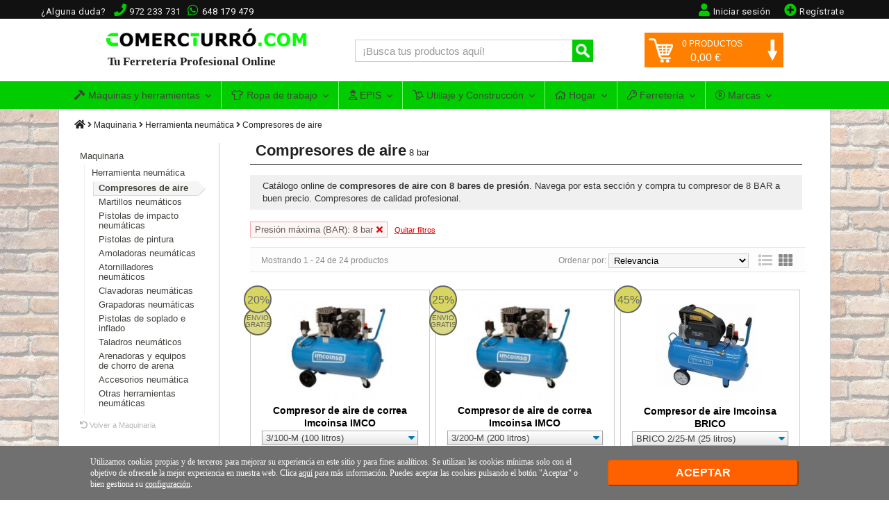

--- FILE ---
content_type: text/html; charset=UTF-8
request_url: https://www.comercturro.com/tiendaonline/maquinaria/compresores/_8-bar/
body_size: 20792
content:



<!DOCTYPE html PUBLIC "-//W3C//DTD XHTML 1.0 Transitional//ES" "http://www.w3.org/TR/xhtml1/DTD/xhtml1-transitional.dtd">
<html lang="es" xmlns="http://www.w3.org/1999/xhtml"><!-- InstanceBegin template="/Templates/Principal.dwt.php" codeOutsideHTMLIsLocked="false" --><head>
<meta http-equiv="Content-Type" content="text/html; charset=utf-8" />
<meta name="viewport" content="width=device-width, initial-scale=1" />
<!-- InstanceBeginEditable name="doctitle" -->

<title>Compresores de aire 8 Bares | Comprar en C.Turró</title>
<meta name="description" content="Catálogo de compresores de aire con 8 bares de presión. Compra tu compresor 8 BAR a buen precio. Compresores de calidad a profesional. ¡Entra ahora!" />
<meta name="keywords" content="comprar compresores de aire, comprar compresores, compresores imcoinsa, compresores baratos, comprar compresores profesionales" />

<!-- InstanceEndEditable -->
<!-- InstanceBeginEditable name="head" -->
<meta name="robots" content="index,follow">
<link rel="canonical" href="https://www.comercturro.com/tiendaonline/maquinaria/compresores/_8-bar/" />




<script type="application/ld+json">
[
	{
	 "@context": "http://schema.org",
	 "@type": "BreadcrumbList",
	 "itemListElement":
	 [
	  {
	   "@type": "ListItem",
	   "position": 1,
	   "item":
	   {
		"@id": "https://www.comercturro.com",
		"name": "Home"
		}
	  },
	  {
	   "@type": "ListItem",
	  "position": 2,
	  "item":
	   {
		 "@id": "https://www.comercturro.com/tiendaonline/",
		 "name": "Tienda online"
	   }
	  },
	  {
	   "@type": "ListItem",
	   "position": 3,
	   "item":
	   {
		 "@id": "https://www.comercturro.com/tiendaonline/maquinaria/",
		 "name": "Maquinaria"
	   }
	  },	  {
	   "@type": "ListItem",
	   "position": 4,
	   "item":
	   {
		 "@id": "https://www.comercturro.com/tiendaonline/herramienta-neumatica/",
		 "name": "Herramienta neumática"
	   }
	  },	  {
	   "@type": "ListItem",
	   "position": 5,
	   "item":
	   {
		 "@id": "https://www.comercturro.com/tiendaonline/maquinaria/compresores/",
		 "name": "Compresores de aire"
	   }
	  },	  {
		  "@type": "ListItem",
		  "position": 6,
		  "item":
		   {
			 "@id": "https://www.comercturro.com/tiendaonline/maquinaria/compresores/_8-bar/",
			 "name": "Compresores de aire 8 bar"
		   }
	  }
	 ]
	}
]
</script>

	<script type="application/ld+json">
    {
      "@context": "http://schema.org/",
      "@type": "Product",
      "name": "Compresor de aire 8 bar",
      "description": "Cat&aacute;logo online de&nbsp;compresores de aire con 8 bares de presi&oacute;n. Navega por esta secci&oacute;n y compra tu compresor de 8 BAR a buen precio. Compresores de calidad profesional. ",
      "url": "https://www.comercturro.com/tiendaonline/maquinaria/compresores/_8-bar/",
	        "brand": {
        "@type": "Brand",
        "name": "ComercTurro"
      },
            "aggregateRating": {
        "@type": "AggregateRating",
		"bestRating": "5",
        "ratingValue": "4.4802841918295",
        "reviewCount": "2815"
      },
      "offers": {
        "@type": "AggregateOffer",
        "priceCurrency": "EUR",
        "lowPrice":"140.36",
        "highPrice":"1082.95",
        "offerCount": 24,
        "availability": "https://schema.org/InStock"
      }
    }
    </script>
<!-- InstanceEndEditable -->
<base href="https://www.comercturro.com/tiendaonline/" />
<!-- favicon -->
<link rel="shortcut icon" href="https://www.comercturro.com/favicon.ico" />

<!-- estilo principal <link href="https://www.comercturro.com/tiendaonline/estilo/principal.css?25012020" rel="stylesheet" type="text/css" /> -->
<link href="https://www.comercturro.com/tiendaonline/estilo/principal.css?17042024" rel="stylesheet" type="text/css" />

<!-- Iconos -->
<link href="https://www.comercturro.com/font-awesome/css/all.css?04012021" rel="stylesheet" type="text/css" />

<!-- Google Tag Manager -->
<script>(function(w,d,s,l,i){w[l]=w[l]||[];w[l].push({'gtm.start':
new Date().getTime(),event:'gtm.js'});var f=d.getElementsByTagName(s)[0],
j=d.createElement(s),dl=l!='dataLayer'?'&l='+l:'';j.async=true;j.src=
'https://www.googletagmanager.com/gtm.js?id='+i+dl;f.parentNode.insertBefore(j,f);
})(window,document,'script','dataLayer','GTM-W56DM9S');</script>
<!-- End Google Tag Manager -->

<!--bing-->
<meta name="msvalidate.01" content="056E65653CE6882B75A047F4891B7ABE" />
<!--bing-->

<!-- CSS -->
<link rel="stylesheet" type="text/css" href="https://www.comercturro.com/tiendaonline/css/bootstrap.min.css?25102021" />
<link rel="stylesheet" type="text/css" href="https://fonts.googleapis.com/css?family=Roboto:400,300|Raleway:300,400,900,700italic,700,300,600" />

<!-- JS -->
<script src="https://ajax.googleapis.com/ajax/libs/jquery/1.11.2/jquery.min.js"></script>
<script src="https://www.comercturro.com/tiendaonline/js/bootstrap.min.js?24122020"></script>

<!-- AJAX -->
<script language="JavaScript" type="text/javascript" src="https://www.comercturro.com/tiendaonline/ajax.js?26102021"></script>
<!-- AJAX -->

<script>
$(document).ready(function(){
	/****** MENU ****/
	$('.cerrarsubcontenedormovil').click(function(){
			$('.cerrarsubcontenedormovil').removeClass("overlay-on");
			$('.navbar-collapse').collapse('hide');
			if($('.sidebar1').hasClass('mostrar-sidebar1')){$('.sidebar1').removeClass("mostrar-sidebar1");}
	});
	$('#menu-movil').click(function(){$('.cerrarsubcontenedormovil').addClass("overlay-on");});
	$(".cerrarMenu").click(function(){$('.navbar-collapse').collapse('hide');$('.cerrarsubcontenedormovil').removeClass("overlay-on");});
	/******* BUSCADOR ENTERO FOCUS ****/
	$("#FBuscarMovil").focus(function(){ $(".buscadormovil").addClass("buscadorentero"); });
	$("#FBuscarMovil").focusout(function(){ $(".buscadormovil").removeClass("buscadorentero"); });
});
</script></head>

<body data-direction="ltr">
<!-- Google Tag Manager (noscript) -->
<noscript><iframe src="https://www.googletagmanager.com/ns.html?id=GTM-W56DM9S"
height="0" width="0" style="display:none;visibility:hidden"></iframe></noscript>
<!-- End Google Tag Manager (noscript) -->


<!-- Yandex.Metrika counter 
<script type="text/javascript" >
   (function(m,e,t,r,i,k,a){m[i]=m[i]||function(){(m[i].a=m[i].a||[]).push(arguments)};
   m[i].l=1*new Date();k=e.createElement(t),a=e.getElementsByTagName(t)[0],k.async=1,k.src=r,a.parentNode.insertBefore(k,a)})
   (window, document, "script", "https://mc.yandex.ru/metrika/tag.js", "ym");

   ym(88073206, "init", {
        clickmap:true,
        trackLinks:true,
        accurateTrackBounce:true,
        webvisor:true
   });
</script>
<noscript><div><img src="https://mc.yandex.ru/watch/88073206" style="position:absolute; left:-9999px;" alt="" /></div></noscript>
<!-- /Yandex.Metrika counter --><noscript>
<div class="nojavascript">
Hemos detectado que su navegador no soporta Javascript. Por favor actualice su navegador o active el Javascript. En lo contrario nuestra pagina no le funcionara correctamente.
</div>
</noscript>
<a class="cerrarsubcontenedormovil"></a>
<div class="containertienda">
  <div class="header">
  
<!-- MENU PRINCIPAL WEB -->
<div class="header-principal-web">
	<!-- banner superior  -->
	<!-- 
    <div class="banner-superior-especial">
		<a href="https://www.comercturro.com/tiendaonline/ofertas/black-friday/"><strong><i class="fas fa-bell"></i> BLACK FRIDAY</strong>: ¡Grandes ofertas disponibles! <span>VER OFERTAS</span></a>
    </div>
    -->
    
    <!--
	<div id="banner-superior-info" class="banner-superior-info" < ?php if(isset($_COOKIE['banner-superior-info-cerrado'])) echo 'style="display:none;"'?>>
		<a href="javascript:void(0)" onclick="document.getElementById('banner-superior-info').style.display='none'; document.cookie = 'banner-superior-info-cerrado=si; max-age=604800; path=/';" class="banner-superior-info-cerrar">X Cerrar</a>
        <span>No cerramos por vacaciones, seguimos totalmente operativos <a href="javascript:document.getElementById('mas-informacion-covid-19').style.display='block';void0">Más informacion</a></span> 
        <div id="mas-informacion-covid-19" style="display:none"> 
        	<p>Solo queremos decirte que no cerramos en Agosto, y seguimos <strong>totalmente operativos</strong> con el mismo horario de siempre.<br />
            No obstante, aunque por defecto se siguen sirviendo los pedidos con los mismos plazos de entrega habituales, queremos destacar que debido a la situación actual del Covid-19 y las vacaciones de Agosto, algunos pedidos pueden sufrir retrasos.<br />
            </p>
		</div>
	</div>
	<!-- banner superior  -->


	<div class="conteneder-header">
    	<div class="informacion-superior-pc">
    			<div class="telefonos-contacto-superior">
                <span class="texto-quitar-duda-mobil">¿Alguna duda?&nbsp;&nbsp;</span><i class="fas fa-phone" aria-hidden="true"></i><span class="linktel" onclick="javascript:location.href='tel:972233731'">972 233 731</span>&nbsp;<div class="watsapsuperior"><i class="fab fa-whatsapp" aria-hidden="true"></i><span class="linktel" onclick="javascript:location.href='tel:648179479'">648 179 479</span></div>
              	</div>
                
                                    <div class="registrarsesuperior"><span onclick="javascript:location.href='https://www.comercturro.com/tiendaonline/acceso_registro.php?cliente=nuevo'" class="sinestiloinherit"><i class="fas fa-plus-circle"></i><span class="texto-quitar-mobil">Reg&iacute;strate</span></span></div>
                    <div class="iniciarsesionsuperior"><span onclick="javascript:location.href='https://www.comercturro.com/tiendaonline/acceso_registro.php'" class="sinestiloinherit"><i class="fas fa-user"></i><span class="texto-quitar-mobil">Iniciar sesi&oacute;n</span></span></div>
                    <div class="accesoregistrosuperior"><span onclick="javascript:location.href='https://www.comercturro.com/tiendaonline/acceso_registro.php'" class="sinestiloinherit"><i class="fas fa-user"></i><span class="texto-quitar-mobil">Acceso|Registro</span></span></div>
                              
        </div>
    </div>
</div>

<!-- Inicio header 1 -->
<div class="header1">

<div class="logo">
<a href="https://www.comercturro.com/tiendaonline/"><img class="imagenlogo" src="https://www.comercturro.com/tiendaonline/images/logoctcom.png" alt="Ferretería online Comercial Turro" />
<div class="tutiendaonline">Tu Ferretería Profesional Online</div>
</a>
</div>

<div class="principaltienda">
<div class="buscador">
<form class="formulariodemo cf" action="categoria_resultados.php" method="get">
<input class="buscador-search" data-idmostrar="#suggesstion-box" autocomplete="off" id="FBuscar" name="FBuscar" placeholder="&iexcl;Busca tus productos aqu&iacute;!" type="text" size="27" required />
<button name="" type="submit" title="Buscar" /></button>
</form>
<div id="suggesstion-box"><i class="fas fa-spinner"></i> Cargando...</div>
</div>
</div>
<script>
$(document).ready(function() {
	$(".buscador-search").keyup(function() {
		var idresultado=$(this).data("idmostrar");
		if(this.value.length > 2){
			//si te mes de 2 caracters fem consulta resultats
			$(idresultado).show();
			$.ajax({
				type : "POST",
				url : "getautocomplete.php",
				data : 'keyword=' + $(this).val(),
				success : function(data) {
					$(idresultado).html(data);
				}
			});
		}else{
			//sino, tanquem el resultat de busqueda si esta block
			if($(idresultado).css('display') != 'none'){ 
					   $(idresultado).hide();           
		    }
		}
	});
});
$(document).on("click",function(e) {
   if($('#suggesstion-box').css('display') != 'none'){             
         var container = $("#suggesstion-box");
         if (!container.is(e.target) && container.has(e.target).length === 0) { 
               $("#suggesstion-box").hide();           
         }
   }
   if($('#suggesstion-box-movil').css('display') != 'none'){             
         var container = $("#suggesstion-box-movil");
         if (!container.is(e.target) && container.has(e.target).length === 0) { 
               $("#suggesstion-box-movil").hide();           
         }
   }
});
</script>
<script type="text/javascript">
function encima() {
	  document.getElementById('carritocompra').style.display = 'block';
	  document.getElementById('flecha-carrito').style.transform = 'rotate(180deg)';
	  document.getElementById('flecha-carrito').style.WebkitTransform = 'rotate(180deg)';
	  document.getElementById('flecha-carrito').style.MozTransform = 'rotate(180deg)';
	  MostrarCarritoLateral();
}
function fora() {
	  document.getElementById('carritocompra').style.display = 'none';
	  document.getElementById('flecha-carrito').style.transform = 'rotate(0deg)';
	  document.getElementById('flecha-carrito').style.WebkitTransform = 'rotate(0deg)';
	  document.getElementById('flecha-carrito').style.MozTransform = 'rotate(0deg)';
}
</script>

<div id="cabecera-carrito-usuario" class="cabecerausuario">
  
  
<!-- Buscador icono / Carrito Móvil --> 
<div class="carritomovil" onclick="location.href='https://www.comercturro.com/tiendaonline/carrito_lista.php'">
<span class="linkspan" atributo="aHR0cHM6Ly93d3cuY29tZXJjdHVycm8uY29tL3RpZW5kYW9ubGluZS9jYXJyaXRvX2xpc3RhLnBocA=="><img class="imagencarritomovil" src="https://www.comercturro.com/tiendaonline/images/icono-carrito.png" width="28" height="28" alt="Carrito" /></span>
<span id="numeroprodcarritomovil" class="productoscarritomovil">0</span>
</div>
<!-- Buscador icono / Fin Carrito Móvil -->

<div class="carritolateralprinc" onmouseenter="encima()" onmouseleave="fora()">
   
    <div id="carritotop" onclick="location.href='https://www.comercturro.com/tiendaonline/carrito_lista.php'">
        <div id="icono-carrito"><img src="https://www.comercturro.com/tiendaonline/images/icono-carrito.png" width="35" height="35" alt="Carrito" /></div>
        <div id="flecha-carrito"><img src="https://www.comercturro.com/tiendaonline/images/flecha-carrito.png" width="20" height="30" alt="indicador ver carrito" /></div>
        <div id="productos-carrito"><span id="numeroproductoscarrito">0</span> PRODUCTOS</div>
        <div id="precio-carrito"> <span id="importetotalcarrito">0,00</span> &euro;</div>
	</div>
    <!-- Mostrar Productos Carrito Usuario -->
    <div id="carritocompra">Cargando productos...</div>
</div>

</div>

<!-- Fin header 1 -->
</div>  

<div class="sch container-fluid" id="nav_wrapper">

<!-- begin Megamenu-->
<nav class="navbar navbar-default no-border no-border-radius dropdown-onhover" role="navigation">
	<div class="container">
		<div class="navbar-header">
            <button id="menu-movil" type="button" class="navbar-toggle collapsed" data-toggle="collapse" data-target="#ct_style">
                 <span class="icon-bar"></span><span class="icon-bar"></span><span class="icon-bar"></span>
                 <span class="texto-menu-mbl">Men&uacute;</span>
             </button>
            <!-- Buscador Movil -->
             <div class="buscadormovil">
                <form class="formulariodemo cf" action="categoria_resultados.php" method="get">
                <button name="" type="submit" title="Buscar" /><i class="fas fa-search"></i></button>
                <input class="buscador-search" autocomplete="off" data-idmostrar="#suggesstion-box-movil" id="FBuscarMovil" name="FBuscar" placeholder="&iexcl;Busca aqu&iacute;!" type="text" size="27" required />
                </form>
             </div>
             <div id="suggesstion-box-movil"><i class="fas fa-spinner"></i> Cargando...</div>
		</div>
  <div class="navbar-collapse collapse" id="ct_style">
  <div class="cabecera-menu-mbl"><span>MEN&Uacute;</span><div class="cerrarMenu">x</div></div>
  <ul id="menu-navegacion-tienda" class="nav navbar-nav navbar-left">
    <li class="dropdown am_style">
		<span data-toggle="dropdown" class="dropdown-toggle"><i class="fas fa-hammer iconomenu"></i> Máquinas y herramientas<span class="caret"></span></span>
		<ul class="mega_group dropdown-menu no-border-radius">
      
        <!-- Mega grupo herramientas -->
        				
			<li class="dropdown-right-onhover no-fix">
				<span data-toggle="collapse" data-target="#maquinas-herramientas-mega" class="dropdown-toggle collapsed">Máquinas y herramienta eléctrica</span>
				<ul class="dropdown-menu  no-border-radius no-shadow collapse" id="maquinas-herramientas-mega">
                    <div class="row">
                        <!-- Categorias y subcategorias -->
                                                	<ul class="col-cat ">
                                <!-- Titulo Categoria Principal -->
                                <li class="dropdown-header">Maquinaria</li>
                                <li><a class="ver-todo-categorias" href="https://www.comercturro.com/tiendaonline/maquinaria/">Todo Maquinaria</a></li>
                                                            </ul>   
                                                	<ul class="col-cat ">
                                <!-- Titulo Categoria Principal -->
                                <li class="dropdown-header">Herramienta electroportátil</li>
                                <li><a class="ver-todo-categorias" href="https://www.comercturro.com/tiendaonline/herramienta-electroportatil/">Todo Herramienta electroportátil</a></li>
                                                                        <li><a href="https://www.comercturro.com/tiendaonline/herramienta-electroportatil/_bateria/">Herramientas de batería</a></li>
                                                                            <li><a href="https://www.comercturro.com/tiendaonline/herramienta-electroportatil/amoladoras/">Amoladoras</a></li>
                                                                </ul>   
                                            </div>
				</ul>
			</li>
						
			<li class="dropdown-right-onhover no-fix">
				<span data-toggle="collapse" data-target="#utiles-herramienta-manual-mega" class="dropdown-toggle collapsed">Herramienta manual</span>
				<ul class="dropdown-menu categoria-unica-dropdown-menu no-border-radius no-shadow collapse" id="utiles-herramienta-manual-mega">
                    <div class="row">
                        <!-- Categorias y subcategorias -->
                                                	<ul class="col-cat col-cat-1">
                                <!-- Titulo Categoria Principal -->
                                <li class="dropdown-header">Herramientas manuales</li>
                                <li><a class="ver-todo-categorias" href="https://www.comercturro.com/tiendaonline/herramienta-manual2/">Todo Herramientas manuales</a></li>
                                                            </ul>   
                                            </div>
				</ul>
			</li>
						
			<li class="dropdown-right-onhover no-fix">
				<span data-toggle="collapse" data-target="#consumibles-accesorios-recambios-mega" class="dropdown-toggle collapsed">Accesorios para Herramientas</span>
				<ul class="dropdown-menu  no-border-radius no-shadow collapse" id="consumibles-accesorios-recambios-mega">
                    <div class="row">
                        <!-- Categorias y subcategorias -->
                                                	<ul class="col-cat ">
                                <!-- Titulo Categoria Principal -->
                                <li class="dropdown-header">Accesorios y recambios</li>
                                <li><a class="ver-todo-categorias" href="https://www.comercturro.com/tiendaonline/accesorios-y-recambios/">Todo Accesorios y recambios</a></li>
                                                                        <li><a href="https://www.comercturro.com/tiendaonline/consumibles/discos-varios/">Discos de corte</a></li>
                                                                </ul>   
                                                	<ul class="col-cat ">
                                <!-- Titulo Categoria Principal -->
                                <li class="dropdown-header">Organizadores herramientas</li>
                                <li><a class="ver-todo-categorias" href="https://www.comercturro.com/tiendaonline/organizadores-de-herramientas/">Todo Organizadores herramientas</a></li>
                                                            </ul>   
                                            </div>
				</ul>
			</li>
						
			<li class="dropdown-right-onhover no-fix">
				<span data-toggle="collapse" data-target="#medicion-nivelacion-marcado-mega" class="dropdown-toggle collapsed">Herramientas de medición</span>
				<ul class="dropdown-menu  no-border-radius no-shadow collapse" id="medicion-nivelacion-marcado-mega">
                    <div class="row">
                        <!-- Categorias y subcategorias -->
                                                	<ul class="col-cat ">
                                <!-- Titulo Categoria Principal -->
                                <li class="dropdown-header">Herramienta de Medición</li>
                                <li><a class="ver-todo-categorias" href="https://www.comercturro.com/tiendaonline/medicion/">Todo Herramienta de Medición</a></li>
                                                            </ul>   
                                                	<ul class="col-cat ">
                                <!-- Titulo Categoria Principal -->
                                <li class="dropdown-header">Herramienta de Nivelación</li>
                                <li><a class="ver-todo-categorias" href="https://www.comercturro.com/tiendaonline/nivelacion/">Todo Herramienta de Nivelación</a></li>
                                                                        <li><a href="https://www.comercturro.com/tiendaonline/nivelacion/nivelacion-laser/">Niveles láser</a></li>
                                                                </ul>   
                                            </div>
				</ul>
			</li>
				</ul>
	</li>
    <li class="dropdown am_style">
    	<a  href="https://www.comercturro.com/tiendaonline/vestuario-laboral/" class="dropdown-toggle"><i class="far fa-tshirt iconomenu"></i> Ropa de trabajo<span class="caret"></span></a>
    	<ul class="dropdown-menu">
                		</ul>
	</li>
    <li class="dropdown am_style">
    	<a  href="https://www.comercturro.com/tiendaonline/proteccion-laboral/" class="dropdown-toggle"><i class="far fa-user-hard-hat iconomenu"></i> EPIS<span class="caret"></span></a>
    	<ul class="dropdown-menu">
        				</ul>
	</li>
    <li class="dropdown am_style">
        <a  href="https://www.comercturro.com/tiendaonline/utiles/" class="dropdown-toggle"><i class="far fa-dolly iconomenu"></i> Utillaje y Construcción<span class="caret"></span></a>
        <div class="dropdown-menu row cat-menu-2-col">
               <ul class="col-fabri">
					                    <li class="dropdown-header">Utillaje</li>
                    					               </ul>
               <ul class="col-fabri">
					                    <li class="dropdown-header">Construcción y obra</li>
                    									</ul>
        </div>
    </li>
    <li class="dropdown am_style">
    	<a  href="https://www.comercturro.com/tiendaonline/hogar/" class="dropdown-toggle"><i class="far fa-home iconomenu"></i> Hogar<span class="caret"></span></a>
    	<ul class="dropdown-menu">
                		</ul>
	</li>
    <li class="dropdown am_style desplegable-izquierda">
    	<a  href="https://www.comercturro.com/tiendaonline/productos-ferreteria/" class="dropdown-toggle"><i class="far fa-key iconomenu"></i> Ferretería<span class="caret"></span></a>
    	<ul class="dropdown-menu">
                		</ul>
	</li>
    <li class="dropdown-full am_style">
    	<span data-toggle="dropdown" class="dropdown-toggle"><i class="fal fa-registered iconomenu"></i> Marcas<span class="caret"></span></span>
    	<div class="dropdown-menu row">
                </div>
	</li>
	</ul>
  </div>
 </div>
</nav>
<!-- end MEGAMENU -->

</div>

<script>// Prevent unexpected menu close
$(window).load(function(){ $(document).on('click', '.navbar .dropdown-menu', function(e){e.stopPropagation();})});
</script>

  <!-- end .header -->
  </div>
  <!-- InstanceBeginEditable name="SubcontenedorContentClass" -->
  	<div class="subcontenedor ">
  <!-- InstanceEndEditable -->
  <div class="guia"><!-- InstanceBeginEditable name="Guia" -->
  <a title="Pagina inicial Tienda online Comercial Turró" href="https://www.comercturro.com/tiendaonline/"><i title="Pagina inicial Tienda online Comercial Turró" class="iconoinicio fas fa-home"></i></a> <i class="fas fa-angle-right"></i>
      <a href="maquinaria/">Maquinaria</a> <i class="fas fa-angle-right"></i>
  	    <a href="herramienta-neumatica/">Herramienta neumática</a> <i class="fas fa-angle-right"></i>
  	<a href="maquinaria/compresores/">Compresores de aire</a>	<!-- InstanceEndEditable --></div>
	<!-- InstanceBeginEditable name="Sidebar" -->
    	        	<div class="sidebar1"><div class="catalogo">
<div class="cerrar-sidebar1">Cerrar <i class="fas fa-times"></i></div>
<!--------------------------------------------------- CATEGORIA / PRODUCTO --------------------------------------------------------------->
<ul class="menu-lateral-categoria">
<li class="texto-mas-grande padding-top0 ">
			<a title=" " href="maquinaria/">Maquinaria </a>
	<ul>							<li >
							                            			                                        	<a title="Herramientas neumáticas " href="herramienta-neumatica/">Herramienta neumática</a>
                                                                                                	   
                                    <ul>
                                                                                <li class="titulo-negrita texto-mas-grande sombreado-active">
                                                                                            													<span title="Compresores de aire " class="linkspan evento-clic" atributo="bWFxdWluYXJpYS9jb21wcmVzb3Jlcy8=">Compresores de aire</span>
                                                                                                
                                                                                                                            <li >
                                                                                                                                            	<a title="Martillos neumáticos " href="herramienta-neumatica/martillos-neumaticos/">Martillos neumáticos</a>
                                                                                                
                                                                                                                            <li >
                                                                                                                                            	<a title="Pistolas de impacto neumáticas " href="herramienta-neumatica/llaves-pistolas-impacto/">Pistolas de impacto neumáticas</a>
                                                                                                
                                                                                                                            <li >
                                                                                                                                            	<a title="Pistolas de pintura para compresor " href="herramienta-neumatica/herramienta-neumatica-pintura/">Pistolas de pintura</a>
                                                                                                
                                                                                                                            <li >
                                                                                                                                            	<a title="Amoladoras neumáticas " href="herramienta-neumatica/amoladora-neumatica/">Amoladoras neumáticas</a>
                                                                                                
                                                                                                                            <li >
                                                                                                                                            	<a title="Atornilladores neumáticos " href="herramienta-neumatica/atornilladores-neumaticos/">Atornilladores neumáticos</a>
                                                                                                
                                                                                                                            <li >
                                                                                                                                            	<a title="Clavadoras neumáticas y clavos " href="herramienta-neumatica/clavadoras-neumaticas/">Clavadoras neumáticas</a>
                                                                                                
                                                                                                                            <li >
                                                                                                                                            	<a title="Grapadoras neumáticas y grapas " href="herramienta-neumatica/grapadoras-neumaticas/">Grapadoras neumáticas</a>
                                                                                                
                                                                                                                            <li >
                                                                                                                                            	<a title="Pistolas de Soplado de Aire y Pistolas de inflado " href="herramienta-neumatica/pistolas-sopladoras/">Pistolas de soplado e inflado</a>
                                                                                                
                                                                                                                            <li >
                                                                                                                                            	<a title="Taladros neumáticos " href="herramienta-neumatica/taladros-neumaticos/">Taladros neumáticos</a>
                                                                                                
                                                                                                                            <li >
                                                                                                                                            	<a title="Arenadoras Portátiles y Equipos de Chorro de Arena " href="arenadoras-y-equipos-chorro-arena/">Arenadoras y equipos de chorro de arena</a>
                                                                                                
                                                                                                                            <li >
                                                                                                                                            	<a title="Accesorios neumática " href="herramienta-neumatica/accesorios-neumaticas/">Accesorios neumática</a>
                                                                                                
                                                                                                                            <li >
                                                                                            													<span title="Otras herramientas neumáticas " class="linkspan " atributo="aGVycmFtaWVudGEtbmV1bWF0aWNhL3Zhcmlvcy1oZXJyYW1pZW50YS1uZXVtYXRpY2Ev">Otras herramientas neumáticas</span>
                                                                                                
                                                                                                                        </ul>
                                                                                   	</li>
				</ul></li>
</ul>
<span class="linkspan volver-categoria-nivel1" atributo="bWFxdWluYXJpYS8=" title="Volver al catálogo de Maquinaria "><i class="fas fa-undo"></i> Volver a Maquinaria </span>
<!-- FILTROS EN CATEGORIA -->
<div class="filtroslateralcategoria">
<ul class="filtros-activos"><li>Presión máxima (BAR): 8 bar<span class="linkspan" title="Quitar filtro" atributo="bWFxdWluYXJpYS9jb21wcmVzb3Jlcy8="><i class="fas fa-times"></i></span></li></ul>
<div class="tituloafinabusqueda"><i class="fas fa-filter"></i> AFINA TU BUSQUEDA</div>
<div>MARCAS:</div><ul>				<li class="filtros-marcas ">
												<span class="linkspan" title="Compresores de aire 8 bar Imcoinsa" atributo="bWFxdWluYXJpYS9jb21wcmVzb3Jlcy9pbWNvaW5zYV84LWJhci8=">Imcoinsa</span>
								 
                                     </li>
           						<li class="filtros-marcas ">
												<span class="linkspan" title="Compresores de aire 8 bar Makita" atributo="bWFxdWluYXJpYS9jb21wcmVzb3Jlcy9tYWtpdGFfOC1iYXIv">Makita</span>
								 
                                     </li>
           						<li class="filtros-marcas ">
												<span class="linkspan" title="Compresores de aire 8 bar Metalworks" atributo="bWFxdWluYXJpYS9jb21wcmVzb3Jlcy9tZXRhbHdvcmtzXzgtYmFyLw==">Metalworks</span>
								 
                                     </li>
           		        		</ul>	
	<div>Alimentación / motor:</div><ul>							<li class="filtros-marcas ">
                                								<span class="linkspan " atributo="bWFxdWluYXJpYS9jb21wcmVzb3Jlcy9fY2FibGVfOC1iYXIv">Con cable</span>
                                 
							</li>
				  							<li class="filtros-marcas ">
                                								<span class="linkspan " atributo="bWFxdWluYXJpYS9jb21wcmVzb3Jlcy9fYmF0ZXJpYV84LWJhci8=">Batería</span>
                                 
							</li>
				  </ul><div>Capacidad:</div><ul>							<li class="filtros-marcas ">
                                								<span class="linkspan " atributo="bWFxdWluYXJpYS9jb21wcmVzb3Jlcy9fNC02LTEwLWxpdHJvc184LWJhci8="><10 litros</span>
                                 
							</li>
				  							<li class="filtros-marcas ">
                                								<span class="linkspan " atributo="bWFxdWluYXJpYS9jb21wcmVzb3Jlcy9fMjUtbGl0cm9zXzgtYmFyLw==">25 litros</span>
                                 
							</li>
				  							<li class="filtros-marcas ">
                                								<span class="linkspan " atributo="bWFxdWluYXJpYS9jb21wcmVzb3Jlcy9fNTAtbGl0cm9zXzgtYmFyLw==">50 litros</span>
                                 
							</li>
				  							<li class="filtros-marcas ">
                                								<span class="linkspan " atributo="bWFxdWluYXJpYS9jb21wcmVzb3Jlcy9fMTAwLWxpdHJvc184LWJhci8=">100 litros</span>
                                 
							</li>
				  							<li class="filtros-marcas filtros-ocultos">
                                								<span class="linkspan " atributo="bWFxdWluYXJpYS9jb21wcmVzb3Jlcy9fMjAwLWxpdHJvc184LWJhci8=">200 litros</span>
                                 
							</li>
				  <div class="mostrar-mas-filtros">Mostrar más</div></ul><div>Potencia (en CV):</div><ul>							<li class="filtros-marcas ">
                                								<span class="linkspan " atributo="bWFxdWluYXJpYS9jb21wcmVzb3Jlcy9fOC1iYXJfMC03NWN2Lw==">0,75 CV</span>
                                 
							</li>
				  							<li class="filtros-marcas ">
                                								<span class="linkspan " atributo="bWFxdWluYXJpYS9jb21wcmVzb3Jlcy9fOC1iYXJfMWN2Lw==">1 CV</span>
                                 
							</li>
				  							<li class="filtros-marcas ">
                                								<span class="linkspan " atributo="bWFxdWluYXJpYS9jb21wcmVzb3Jlcy9fOC1iYXJfMS01Y3Yv">1,5 CV</span>
                                 
							</li>
				  							<li class="filtros-marcas ">
                                								<span class="linkspan " atributo="bWFxdWluYXJpYS9jb21wcmVzb3Jlcy9fMmN2XzgtYmFyLw==">2 CV</span>
                                 
							</li>
				  							<li class="filtros-marcas filtros-ocultos">
                                								<span class="linkspan " atributo="bWFxdWluYXJpYS9jb21wcmVzb3Jlcy9fOC1iYXJfM2N2Lw==">3 CV</span>
                                 
							</li>
				  							<li class="filtros-marcas filtros-ocultos">
                                								<span class="linkspan " atributo="bWFxdWluYXJpYS9jb21wcmVzb3Jlcy9fOC1iYXJfNGN2Lw==">4 CV</span>
                                 
							</li>
				  <div class="mostrar-mas-filtros">Mostrar más</div></ul><div>Presión máxima (BAR):</div><ul>							<li class="filtros-marcas ">
                                								<span class="linkspan filtroactivo" atributo="bWFxdWluYXJpYS9jb21wcmVzb3Jlcy8=">8 bar</span>
                                 
							</li>
				  							<li class="filtros-marcas ">
                                								<span class="linkspan " atributo="bWFxdWluYXJpYS9jb21wcmVzb3Jlcy9fMTAtYmFyLw==">10 bar</span>
                                 
							</li>
				  							<li class="filtros-marcas ">
                                								<span class="linkspan " atributo="bWFxdWluYXJpYS9jb21wcmVzb3Jlcy9fMTUtYmFyLw==">15 bar</span>
                                 
							</li>
				  </ul><div>Tensión alimentación:</div><ul>							<li class="filtros-marcas ">
                                								<span class="linkspan " atributo="bWFxdWluYXJpYS9jb21wcmVzb3Jlcy9fbW9ub2Zhc2ljYS0yMjB2XzgtYmFyLw==">Monofásica (230V)</span>
                                 
							</li>
				  </ul><div>+ Características:</div><ul>							<li class="filtros-marcas ">
                                								<span class="linkspan " atributo="bWFxdWluYXJpYS9jb21wcmVzb3Jlcy9faW5zb25vcml6YWRvXzgtYmFyLw==">Insonorizado</span>
                                 
							</li>
				  </ul><!-- Filtro disponibilidad  -->
<div>Disponibilidad:</div>
<ul>
			<li class="filtros-marcas"><span class="linkspan " atributo="bWFxdWluYXJpYS9jb21wcmVzb3Jlcy9fOC1iYXIvP2Rpc3BvbmliaWxpZGFkPXN0b2Nr">Stock en tienda</span></li>
    		<li class="filtros-marcas"><span class="linkspan " atributo="bWFxdWluYXJpYS9jb21wcmVzb3Jlcy9fOC1iYXIvP2Rpc3BvbmliaWxpZGFkPWRpc3BvbmlibGU=">Disponibles</span></li>
    		<li class="filtros-marcas"><span class="linkspan " atributo="bWFxdWluYXJpYS9jb21wcmVzb3Jlcy9fOC1iYXIvP2Rpc3BvbmliaWxpZGFkPXRvZG9z">Incluir no disponibles</span></li>
    </ul>
<!-- Fin Filtro disponibilidad -->

</div>
<!-- FIN FILTROS EN CATEGORIA -->



<!-- 
<div class="titulo-menu-lateral">Secciones destacadas esta semana:</div>
<ul class="menu-lateral-categoria segundo-menu">
    <li><a href="https://www.comercturro.com/tiendaonline/vestuario-laboral/ropa-abrigo-lluvia/">Ropa de abrigo para trabajar</a></li>
    <li><a href="https://www.comercturro.com/tiendaonline/consumibles/brocas-y-coronas/">Brocas</a></li>
    <li><a href="https://www.comercturro.com/tiendaonline/productos-ortopedicos-para-trabajar/fajas-lumbares-trabajo/">Fajas lumbares para trabajar</a></li>
    <li><a href="https://www.comercturro.com/tiendaonline/nivelacion/nivelacion-laser/">Niveles láser autonivelantes</a></li>
    <li><a href="https://www.comercturro.com/tiendaonline/colocacion-y-acabados/sistemas-nivelacion-baldosas-ceramicas/">Sistemas de nivelación de azulejos</a></li>
</ul>
-->   
<!-- BANNERS OFERTAS ---
<div style="margin: 40px 0;">
<img src="https://www.comercturro.com/tiendaonline/images/imagenes-varias/blaqfriday-sequra-200x200.png" width="200" style="max-width:100%;" alt="BlaqFriday Sequra" />
</div>
<!-- /BANNERS OFERTAS --->

<!------------------------------------------------- FIN CATEGORIA / PRODUCTO ------------------------------------------------------------->	


<!------------------------------------------------- CONSULTA INDEXAR ------------------------------------------------------------->	

<!-------------- ENLACE OFERTA SEO--------------    >
<div class="divsidebarseo">
	<i class="fas fa-angle-right"></i> Sección recomendada:
    <a class="enlacesidebarseo" href="https://www.comercturro.com/tiendaonline/consumibles/discos-diamante/">
        <i class="fas fa-percent"></i> OFERTAS EN<br />DISCOS DE DIAMANTE
    </a>
</div>
<!-------------- FIN ENLACE OFERTA SEO-------------->

<!-------------- PROMO BALIZA V16 -------------->
<style>
.bloque-oferta-v16{
	position:relative;
    background:#FFEFDF;
    border:1px solid #FC0;
    padding:12px;
    text-align:center;
	margin-top:35px;
    margin-bottom:15px;
}
.bloque-oferta-v16 img{
    max-width:150px;
    width:100%;
    height:auto;
    display:block;
    margin:0 auto 8px auto;
}
.bloque-oferta-v16 a{
    text-decoration:none;
    font-weight:bold;
    color:#333;
}
.bloque-oferta-v16 .stock{
    color:#2e7d32;
    font-size:13px;
	margin-bottom:15px;
}
</style>

<div class="bloque-oferta-v16">
    <a href="https://www.comercturro.com/tiendaonline/baliza-de-emergencia-v16-geolocalizable.html">
        <img src="https://www.comercturro.com/tiendaonline/documentos/productos/baliza-emergencia-v16-geolocalizable-jbm-54735.jpg" alt="Baliza V16 Geolocalizable">
        OFERTA BALIZA V16 HOMOLOGADA
        <div class="stock">✔ En stock — envío rápido</div>
        <span style="font-weight:normal; font-size:11px; color:#999; position:absolute; bottom:3px; width:100%; left:0;">* Obligatoria a partir del 1 de Enero</span>
        
    </a>
</div>
<!-------------- FIN PROMO BALIZA V16 -------------->




 
</div>

</div>
        	<!-- InstanceEndEditable -->
    <div class="content">
    <h1><!-- InstanceBeginEditable name="Titulo" -->
        Compresores de aire<span class="filtro-h1"> 8 bar </span>		<!-- InstanceEndEditable --></h1>
    <!-- InstanceBeginEditable name="Contenido" -->
    
	<div class="explicacioncategoria">
		<p>Cat&aacute;logo online de&nbsp;<strong>compresores de aire con 8 bares de presi&oacute;n</strong>. Navega por esta secci&oacute;n y compra tu compresor de 8 BAR a buen precio. Compresores de calidad profesional.</p>    		</div>
		
	    
    <div class="resultadoproductos">
    <!-------------------------------------------------------  FILTROS ACTIVOS  ---------------------------------------------------->
              <div class="mostrar-filtros-activos">
		<span class="recuadro-filtro">Presión máxima (BAR): 8 bar<span title="Quitar filtro" class="linkspan" atributo="bWFxdWluYXJpYS9jb21wcmVzb3Jlcy8="><i class="fas fa-times"></i></span></span><span title="Quitar filtros" class="linkspan" atributo="bWFxdWluYXJpYS9jb21wcmVzb3Jlcy8=">Quitar filtros</span>       
        </div>  
	       <!-----------------------------------------------------  FIN FILTROS ACTIVOS  ---------------------------------------------------->
    
      
      
    <script type="text/javascript">
	function mostrar(id){
	document.getElementById('anadirproducto' + id).style.display = 'block';
	if(document.getElementById('tallacomprar' + id)) {document.getElementById('tallacomprar' + id).style.display = 'block';}
	}
	function ocultar(id){
	document.getElementById('anadirproducto' + id).style.display = 'none';
	if(document.getElementById('tallacomprar' + id)) {document.getElementById('tallacomprar' + id).style.display = 'none';}
	}
    </script>
      
  <script type="text/javascript">
function enviarDatosProducto(idproducto){
	
		//posicion sobre top
		var elemento = $("#productocomprado"); var posicion = elemento.position(); var posiciontop = posicion.top;
		
		var parametros = {
			"recordID" : document.forms['FComprar'+idproducto].idProducto.value,
			"cantidad" : document.forms['FComprar'+idproducto].intCantidad.value,
			"talla" : document.forms['FComprar'+idproducto].FTalla.value
		}
		
        $.ajax({
                data:  parametros, //datos que se envian a traves de ajax
                url:   'insercionproducto.php', //archivo que recibe la peticion
                type:  'post', //método de envio
                beforeSend: function () {
						$("#cargandocategoria"+idproducto).html('<img src="https://www.comercturro.com/tiendaonline/images/ajax-loader-cat.gif" width="15" height="15" />');
						$("#anadirproducto"+idproducto).attr("disabled", true);
                },
                success:  function (response) { //una vez que el archivo recibe el request lo procesa y lo devuelve
                        $("#cargandocategoria"+idproducto).html('<img src="https://www.comercturro.com/tiendaonline/images/icono-carrito.png" width="15" height="15">');
						$("#productocomprado").css("display","block");
						$("#productocompraopaco").css("display","block");
						$("#anadirproducto"+idproducto).removeAttr("disabled");
						if($('#productocomprado').css("position") == "absolute"){$('#productocomprado').css("top", posiciontop+50);}
						$("#productocomprado").html(response);
						actualizarcarritotop();
                }
        });
}
function actualizarcarritotop(){
   			$.ajax({
				type: "POST",
				url: "consultaproducto.php",
				success: function(a) {
						$('#cabecera-carrito-usuario').html(a);
				}
       		});
}
</script>
      
      
<!-------------------------------------------------------  DIV PRODUCTO COMPRADO  ---------------------------------------------------->
      <div id="productocompraopaco" class="productocompraopaco"><a href='javascript:void(0);' onclick='document.getElementById(&apos;productocomprado&apos;).style.display = &apos;none&apos;; document.getElementById(&apos;productocompraopaco&apos;).style.display=&apos;none&apos;'></a></div>
      <div id="productocomprado"></div>
<!-------------------------------------------------------  FIN DIV PRODUCTO COMPRADO  ---------------------------------------------------->


	<!-------------------------------------------------------  INICIO PRODUCTOS  ----------------------------------------------------> 
<div class="listadoproductos ">
      
	<div id="mostrandodatospaginacion" class="mostrandodatospaginacion"> 	  
		<div id="botonmostrarfiltrosmovil" class="botonmostrarfiltrosmovil">
			<i class="fas fa-filter"></i>
			<span>FILTRAR</span>
		</div>      
		<div class="caja-orden-resultados">
       		<span class="productos-mostrando">Mostrando 1 - 24 de 24 productos</span>
			<div class="caja-view-resultados">            	
	        	<i id="button-list-view" class="fas fa-list "></i>
        		<i id="button-grid-view" class="fas fa-th view-selected"></i>
			</div>
            <form name="formularioFiltros" method="get">
           		<label><span>Ordenar por:&nbsp;</span>
           		<span>
    	            <select name="orden" onchange="location = b64_to_utf8(this.value)">
                        <option value="bWFxdWluYXJpYS9jb21wcmVzb3Jlcy9fOC1iYXIvP29yZGVuPXJlbGV2YW5jaWE=" >Relevancia</option>
                        <option value="bWFxdWluYXJpYS9jb21wcmVzb3Jlcy9fOC1iYXIvP29yZGVuPW5vbWJyZS1hc2M=" >Nombre: de A a Z</option>
                        <option value="bWFxdWluYXJpYS9jb21wcmVzb3Jlcy9fOC1iYXIvP29yZGVuPW5vbWJyZS1kZXNj" >Nombre: de Z a A</option>
                        <option value="bWFxdWluYXJpYS9jb21wcmVzb3Jlcy9fOC1iYXIvP29yZGVuPXByZWNpby1hc2M=" >Precio: m&aacute;s baratos primero</option>
                        <option value="bWFxdWluYXJpYS9jb21wcmVzb3Jlcy9fOC1iYXIvP29yZGVuPXByZWNpby1kZXNj" >Precio: m&aacute;s caros primero</option>
                        <option value="bWFxdWluYXJpYS9jb21wcmVzb3Jlcy9fOC1iYXIvP29yZGVuPWVudHJlZ2E=" >Plazo entrega: 24 horas primero</option>
					</select>
				</span>
              	</label>
			</form>
		</div>
	</div>
      
            
    <div id="producto-13031" class="producto" onmouseover="mostrar('13031')" onmouseout="ocultar('13031')">
        
      <!---- inicio iconos -->
      <div class="iconosproductoscategoria">
	        <div class="descuento">20%</div>
      	  
	  	  <div class="enviogratis ">ENVIO GRATIS</div>
              
          
      </div>
      <!---- fin iconos -->
      
      <div class="fotoproducto"><img class="imagenproductocategoria" src="https://www.comercturro.com/tiendaonline/documentos/productos-thumbnail-155/compresor-aire-portatil-correas-imco.jpg" alt="Compresor de aire de correa Imcoinsa IMCO 3/100-M de 100 Litros"/></div>
      <div class="bloque-central-producto">
          <div class="tituloproducto">
          	<h3>
          		Compresor de aire de correa Imcoinsa IMCO			</h3>
                          <select id="select-agrupacion-13031" class="selectproductoagrupacioncategoria" name="AgrupacionProductosSelect" onchange="javascript: ActualizarProductoAgrupacionCambioSelect('13031');">
                    		<option value="13031" selected>3/100-M (100 litros)</option>
				<option value="11804" >3/200-M (200 litros)</option>
		                </select>
                    </div>
          <div class="descripcion-corta-producto"> 
 Compresor de aire&nbsp;port&aacute;til con transmisi&oacute;n por correas&nbsp;de la serie&nbsp;IMCO, que es una gama de compresores&nbsp;id&oacute;neos para trabajos en exteriores e instalaciones...</div>
      </div>

	  <div class="bloque-derecho-producto">
                
        <div id="disponibilidad-categoria-13031" class="stockproductocategoria"> 
        	<span class="stockproductosi">Entrega 24h</span>
        </div>
        
		
		                    <div class="precioproductotachado">901,45 &euro;</div>
                    <div class="precioproducto">721,16 &euro; <span class="texto-iva-incluido">IVA incl.</span></div>
					              
       <form id="FComprar13031" name="FComprar13031" action="" onsubmit="enviarDatosProducto('13031'); return false">
					<input name="FTalla" type="hidden" value="0" />
		            <input type="hidden" name="idProducto" value="13031"/>
            <input type="hidden" name="intCantidad" value="1">
            <button id="anadirproducto13031" class="botoncomprar" type="submit" name="Submit" title="A&ntilde;adir al Carrito"><div class="cargandocategoria" id="cargandocategoria13031"><img src="https://www.comercturro.com/tiendaonline/images/icono-carrito.png" alt="Añadir carrito" width="15" height="15"></div>A&ntilde;adir</button>
		</form>
       
     </div>
     
	 <div class="productodescuento">
        	   		 </div>
       
     <div class="productovaloracion">
       <ul title='Valoraci&oacute;n de 4.34/5 en 104 votos' class='starsCAT stars-16-CAT ul_voted'><li class='voted'>1</li><li class='voted'>2</li><li class='voted'>3</li><li class='voted'>4</li><li class='voted'>5</li><div class='votes-16-CAT' style='width:86.730769230769%'></div>        </div>
        
      <a class="enlace-superpuesto" href="compresor-de-aire-de-correa-imcoinsa-imco-2-25-m-de-25-litros.html" title="Comprar Compresor de aire de correa Imcoinsa IMCO"><span class="link_producto_categoria">Compresor de aire de correa Imcoinsa IMCO</span></a>
         
        
   </div>
   	
	
	      
    <div id="producto-11804" class="producto" onmouseover="mostrar('11804')" onmouseout="ocultar('11804')">
        
      <!---- inicio iconos -->
      <div class="iconosproductoscategoria">
	        <div class="descuento">25%</div>
      	  
	  	  <div class="enviogratis ">ENVIO GRATIS</div>
              
          
      </div>
      <!---- fin iconos -->
      
      <div class="fotoproducto"><img class="imagenproductocategoria" src="https://www.comercturro.com/tiendaonline/documentos/productos-thumbnail-155/compresor-aire-portatil-correas-imco.jpg" alt="Compresor de aire de correa Imcoinsa IMCO 3/200-M de 200 Litros"/></div>
      <div class="bloque-central-producto">
          <div class="tituloproducto">
          	<h3>
          		Compresor de aire de correa Imcoinsa IMCO			</h3>
                          <select id="select-agrupacion-11804" class="selectproductoagrupacioncategoria" name="AgrupacionProductosSelect" onchange="javascript: ActualizarProductoAgrupacionCambioSelect('11804');">
                    		<option value="13031" >3/100-M (100 litros)</option>
				<option value="11804" selected>3/200-M (200 litros)</option>
		                </select>
                    </div>
          <div class="descripcion-corta-producto"> 
 Compresor de aire&nbsp;port&aacute;til con transmisi&oacute;n por correas&nbsp;de la serie&nbsp;IMCO, que es una gama de compresores&nbsp;id&oacute;neos para trabajos en exteriores e instalaciones...</div>
      </div>

	  <div class="bloque-derecho-producto">
                
        <div id="disponibilidad-categoria-11804" class="stockproductocategoria"> 
        	<span class="stockproductosi">Entrega 24/48h</span>
        </div>
        
		
		                    <div class="precioproductotachado">1.120,46 &euro;</div>
                    <div class="precioproducto">840,35 &euro; <span class="texto-iva-incluido">IVA incl.</span></div>
					              
       <form id="FComprar11804" name="FComprar11804" action="" onsubmit="enviarDatosProducto('11804'); return false">
					<input name="FTalla" type="hidden" value="0" />
		            <input type="hidden" name="idProducto" value="11804"/>
            <input type="hidden" name="intCantidad" value="1">
            <button id="anadirproducto11804" class="botoncomprar" type="submit" name="Submit" title="A&ntilde;adir al Carrito"><div class="cargandocategoria" id="cargandocategoria11804"><img src="https://www.comercturro.com/tiendaonline/images/icono-carrito.png" alt="Añadir carrito" width="15" height="15"></div>A&ntilde;adir</button>
		</form>
       
     </div>
     
	 <div class="productodescuento">
        	   		 </div>
       
     <div class="productovaloracion">
       <ul title='Valoraci&oacute;n de 4.48/5 en 101 votos' class='starsCAT stars-16-CAT ul_voted'><li class='voted'>1</li><li class='voted'>2</li><li class='voted'>3</li><li class='voted'>4</li><li class='voted'>5</li><div class='votes-16-CAT' style='width:89.504950495049%'></div>        </div>
        
      <a class="enlace-superpuesto" href="maquinaria/compresores/compresor-de-aire-de-correa-imcoinsa-imco-3-200-m-de-200-litros.html" title="Comprar Compresor de aire de correa Imcoinsa IMCO"><span class="link_producto_categoria">Compresor de aire de correa Imcoinsa IMCO</span></a>
         
        
   </div>
   	
	
	      
    <div id="producto-519" class="producto" onmouseover="mostrar('519')" onmouseout="ocultar('519')">
        
      <!---- inicio iconos -->
      <div class="iconosproductoscategoria">
	        <div class="descuento">45%</div>
      	  
	          
          
      </div>
      <!---- fin iconos -->
      
      <div class="fotoproducto"><img class="imagenproductocategoria" src="https://www.comercturro.com/tiendaonline/documentos/productos-thumbnail-155/compresor-imcoinsa-brico-2hp.jpg" alt="Compresor de aire Imcoinsa BRICO 2/25-M de 25 litros"/></div>
      <div class="bloque-central-producto">
          <div class="tituloproducto">
          	<h3>
          		Compresor de aire Imcoinsa BRICO			</h3>
                          <select id="select-agrupacion-519" class="selectproductoagrupacioncategoria" name="AgrupacionProductosSelect" onchange="javascript: ActualizarProductoAgrupacionCambioSelect('519');">
                    		<option value="1046" >BRICO 1'5/6-M (6 litros)</option>
				<option value="519" selected>BRICO 2/25-M (25 litros)</option>
				<option value="5494" >BRICO 2/50-M (50 litros)</option>
				<option value="11793" >BRICO 3/50-M (50 litros)</option>
		                </select>
                    </div>
          <div class="descripcion-corta-producto"> 
 Compresor de aire de acoplamiento directo de la serie BRICO, que es una gama de compresores muy econ&oacute;micos. Este compresor de aire representa un equipo ligero y de f&aacute;cil transporte,...</div>
      </div>

	  <div class="bloque-derecho-producto">
                
        <div id="disponibilidad-categoria-519" class="stockproductocategoria"> 
        	<span class="stockproductosi">Entrega 24h</span>
        </div>
        
		
		                    <div class="precioproductotachado">323,07 &euro;</div>
                    <div class="precioproducto">177,69 &euro; <span class="texto-iva-incluido">IVA incl.</span></div>
					              
       <form id="FComprar519" name="FComprar519" action="" onsubmit="enviarDatosProducto('519'); return false">
					<input name="FTalla" type="hidden" value="0" />
		            <input type="hidden" name="idProducto" value="519"/>
            <input type="hidden" name="intCantidad" value="1">
            <button id="anadirproducto519" class="botoncomprar" type="submit" name="Submit" title="A&ntilde;adir al Carrito"><div class="cargandocategoria" id="cargandocategoria519"><img src="https://www.comercturro.com/tiendaonline/images/icono-carrito.png" alt="Añadir carrito" width="15" height="15"></div>A&ntilde;adir</button>
		</form>
       
     </div>
     
	 <div class="productodescuento">
        	   		 </div>
       
     <div class="productovaloracion">
       <ul title='Valoraci&oacute;n de 4.45/5 en 231 votos' class='starsCAT stars-16-CAT ul_voted'><li class='voted'>1</li><li class='voted'>2</li><li class='voted'>3</li><li class='voted'>4</li><li class='voted'>5</li><div class='votes-16-CAT' style='width:88.917748917749%'></div>        </div>
        
      <a class="enlace-superpuesto" href="maquinaria/compresores/compresor-de-aire-imcoinsa-brico-2-25-m-25-litros.html" title="Comprar Compresor de aire Imcoinsa BRICO"><span class="link_producto_categoria">Compresor de aire Imcoinsa BRICO</span></a>
         
        
   </div>
   	
	
	      
    <div id="producto-5518" class="producto" onmouseover="mostrar('5518')" onmouseout="ocultar('5518')">
        
      <!---- inicio iconos -->
      <div class="iconosproductoscategoria">
	        <div class="descuento">30%</div>
      	  
	  	  <div class="enviogratis ">ENVIO GRATIS</div>
              
          
      </div>
      <!---- fin iconos -->
      
      <div class="fotoproducto"><img class="imagenproductocategoria" src="https://www.comercturro.com/tiendaonline/documentos/productos-thumbnail-155/0454 IMCOINSA.jpg" alt="Compresor de aire Imcoinsa ADVANCE 2/4-M Tubular de 4 litros"/></div>
      <div class="bloque-central-producto">
          <div class="tituloproducto">
          	<h3>
          		Compresor de aire Imcoinsa ADVANCE			</h3>
                          <select id="select-agrupacion-5518" class="selectproductoagrupacioncategoria" name="AgrupacionProductosSelect" onchange="javascript: ActualizarProductoAgrupacionCambioSelect('5518');">
                    		<option value="5518" selected>ADVANCE 2/4-M Tubular (4 litros)</option>
				<option value="11794" >ADVANCE 2/25-M (25 litros)</option>
				<option value="10621" >ADVANCE 2/50-M (50 litros)</option>
				<option value="11795" >ADVANCE 3/50-M (50 litros)</option>
		                </select>
                    </div>
          <div class="descripcion-corta-producto"> 
 Compresor de aire tubular de acoplamiento directo de la serie ADVANCE, que es una gama de compresores de altas prestaciones que proporcionan mayor producci&oacute;n de aire, rendimiento y vida...</div>
      </div>

	  <div class="bloque-derecho-producto">
                
        <div id="disponibilidad-categoria-5518" class="stockproductocategoria"> 
        	<span class="stockproductosi">Entrega 24h</span>
        </div>
        
		
		                    <div class="precioproductotachado">317,02 &euro;</div>
                    <div class="precioproducto">221,91 &euro; <span class="texto-iva-incluido">IVA incl.</span></div>
					              
       <form id="FComprar5518" name="FComprar5518" action="" onsubmit="enviarDatosProducto('5518'); return false">
					<input name="FTalla" type="hidden" value="0" />
		            <input type="hidden" name="idProducto" value="5518"/>
            <input type="hidden" name="intCantidad" value="1">
            <button id="anadirproducto5518" class="botoncomprar" type="submit" name="Submit" title="A&ntilde;adir al Carrito"><div class="cargandocategoria" id="cargandocategoria5518"><img src="https://www.comercturro.com/tiendaonline/images/icono-carrito.png" alt="Añadir carrito" width="15" height="15"></div>A&ntilde;adir</button>
		</form>
       
     </div>
     
	 <div class="productodescuento">
        	   		 </div>
       
     <div class="productovaloracion">
       <ul title='Valoraci&oacute;n de 4.48/5 en 180 votos' class='starsCAT stars-16-CAT ul_voted'><li class='voted'>1</li><li class='voted'>2</li><li class='voted'>3</li><li class='voted'>4</li><li class='voted'>5</li><div class='votes-16-CAT' style='width:89.666666666667%'></div>        </div>
        
      <a class="enlace-superpuesto" href="maquinaria/compresores/compresor-imcoinsa-daire-2hp-4-4lts-monof-tubular-lubricado-por-aceite.html" title="Comprar Compresor de aire Imcoinsa ADVANCE"><span class="link_producto_categoria">Compresor de aire Imcoinsa ADVANCE</span></a>
         
        
   </div>
   	
	
	      
    <div id="producto-5497" class="producto" onmouseover="mostrar('5497')" onmouseout="ocultar('5497')">
        
      <!---- inicio iconos -->
      <div class="iconosproductoscategoria">
	        <div class="descuento">25%</div>
      	  
	  	  <div class="enviogratis ">ENVIO GRATIS</div>
              
          
      </div>
      <!---- fin iconos -->
      
      <div class="fotoproducto"><img class="imagenproductocategoria" src="https://www.comercturro.com/tiendaonline/documentos/productos-thumbnail-155/0450-0451.jpg" alt="Compresor de aire Imcoinsa IDS-1 1/2-RM - 25 litros"/></div>
      <div class="bloque-central-producto">
          <div class="tituloproducto">
          	<h3>
          		Compresor de aire Imcoinsa IDS-1 1/2-RM - 25 litros			</h3>
                    </div>
          <div class="descripcion-corta-producto"> 
Compresor aire Imcoinsa. IDS-1 1/2-RM. 25 litros.
 Electro compresores con acoplamiento directo, motor monofasico 230V , con ruedas y regulaci&oacute;n de presi&oacute;n con enchufe rapido...</div>
      </div>

	  <div class="bloque-derecho-producto">
                
        <div id="disponibilidad-categoria-5497" class="stockproductocategoria"> 
        	<span class="stockproductosi">Entrega 24h</span>
        </div>
        
		
		                    <div class="precioproductotachado">260,15 &euro;</div>
                    <div class="precioproducto">195,11 &euro; <span class="texto-iva-incluido">IVA incl.</span></div>
					              
       <form id="FComprar5497" name="FComprar5497" action="" onsubmit="enviarDatosProducto('5497'); return false">
					<input name="FTalla" type="hidden" value="0" />
		            <input type="hidden" name="idProducto" value="5497"/>
            <input type="hidden" name="intCantidad" value="1">
            <button id="anadirproducto5497" class="botoncomprar" type="submit" name="Submit" title="A&ntilde;adir al Carrito"><div class="cargandocategoria" id="cargandocategoria5497"><img src="https://www.comercturro.com/tiendaonline/images/icono-carrito.png" alt="Añadir carrito" width="15" height="15"></div>A&ntilde;adir</button>
		</form>
       
     </div>
     
	 <div class="productodescuento">
        	   		 </div>
       
     <div class="productovaloracion">
       <ul title='Valoraci&oacute;n de 4.46/5 en 175 votos' class='starsCAT stars-16-CAT ul_voted'><li class='voted'>1</li><li class='voted'>2</li><li class='voted'>3</li><li class='voted'>4</li><li class='voted'>5</li><div class='votes-16-CAT' style='width:89.257142857143%'></div>        </div>
        
      <a class="enlace-superpuesto" href="maquinaria/compresores/compresor-d-aire-ids-1-1-2-rm-25-litros.html" title="Comprar Compresor de aire Imcoinsa IDS-1 1/2-RM - 25 litros"><span class="link_producto_categoria">Compresor de aire Imcoinsa IDS-1 1/2-RM - 25 litros</span></a>
         
        
   </div>
   	
	
	      
    <div id="producto-5494" class="producto" onmouseover="mostrar('5494')" onmouseout="ocultar('5494')">
        
      <!---- inicio iconos -->
      <div class="iconosproductoscategoria">
	        <div class="descuento">45%</div>
      	  
	  	  <div class="enviogratis ">ENVIO GRATIS</div>
              
          
      </div>
      <!---- fin iconos -->
      
      <div class="fotoproducto"><img class="imagenproductocategoria" src="https://www.comercturro.com/tiendaonline/documentos/productos-thumbnail-155/compresor-imcoinsa-brico-2hp.jpg" alt="Compresor de aire Imcoinsa BRICO 2/50-M de 50 litros"/></div>
      <div class="bloque-central-producto">
          <div class="tituloproducto">
          	<h3>
          		Compresor de aire Imcoinsa BRICO			</h3>
                          <select id="select-agrupacion-5494" class="selectproductoagrupacioncategoria" name="AgrupacionProductosSelect" onchange="javascript: ActualizarProductoAgrupacionCambioSelect('5494');">
                    		<option value="1046" >BRICO 1'5/6-M (6 litros)</option>
				<option value="519" >BRICO 2/25-M (25 litros)</option>
				<option value="5494" selected>BRICO 2/50-M (50 litros)</option>
				<option value="11793" >BRICO 3/50-M (50 litros)</option>
		                </select>
                    </div>
          <div class="descripcion-corta-producto"> 
 Compresor de aire de acoplamiento directo de la serie BRICO, que es una gama de compresores muy econ&oacute;micos. Este compresor de aire representa un equipo ligero y de f&aacute;cil transporte,...</div>
      </div>

	  <div class="bloque-derecho-producto">
                
        <div id="disponibilidad-categoria-5494" class="stockproductocategoria"> 
        	<span class="stockproductosi">Entrega 24h</span>
        </div>
        
		
		                    <div class="precioproductotachado">404,14 &euro;</div>
                    <div class="precioproducto">222,28 &euro; <span class="texto-iva-incluido">IVA incl.</span></div>
					              
       <form id="FComprar5494" name="FComprar5494" action="" onsubmit="enviarDatosProducto('5494'); return false">
					<input name="FTalla" type="hidden" value="0" />
		            <input type="hidden" name="idProducto" value="5494"/>
            <input type="hidden" name="intCantidad" value="1">
            <button id="anadirproducto5494" class="botoncomprar" type="submit" name="Submit" title="A&ntilde;adir al Carrito"><div class="cargandocategoria" id="cargandocategoria5494"><img src="https://www.comercturro.com/tiendaonline/images/icono-carrito.png" alt="Añadir carrito" width="15" height="15"></div>A&ntilde;adir</button>
		</form>
       
     </div>
     
	 <div class="productodescuento">
        	   		 </div>
       
     <div class="productovaloracion">
       <ul title='Valoraci&oacute;n de 4.57/5 en 175 votos' class='starsCAT stars-16-CAT ul_voted'><li class='voted'>1</li><li class='voted'>2</li><li class='voted'>3</li><li class='voted'>4</li><li class='voted'>5</li><div class='votes-16-CAT' style='width:91.428571428571%'></div>        </div>
        
      <a class="enlace-superpuesto" href="maquinaria/compresores/compresor-de-aire-id-2-rm-50l-lubricado-por-aceite.html" title="Comprar Compresor de aire Imcoinsa BRICO"><span class="link_producto_categoria">Compresor de aire Imcoinsa BRICO</span></a>
         
        
   </div>
   	
	
	      
    <div id="producto-11793" class="producto" onmouseover="mostrar('11793')" onmouseout="ocultar('11793')">
        
      <!---- inicio iconos -->
      <div class="iconosproductoscategoria">
	        <div class="descuento">50%</div>
      	  
	  	  <div class="enviogratis ">ENVIO GRATIS</div>
              
          
      </div>
      <!---- fin iconos -->
      
      <div class="fotoproducto"><img class="imagenproductocategoria" src="https://www.comercturro.com/tiendaonline/documentos/productos-thumbnail-155/compresor-aire-brico-50l-0453.jpg" alt="Compresor de aire Imcoinsa BRICO 3/50-M de 50 litros"/></div>
      <div class="bloque-central-producto">
          <div class="tituloproducto">
          	<h3>
          		Compresor de aire Imcoinsa BRICO			</h3>
                          <select id="select-agrupacion-11793" class="selectproductoagrupacioncategoria" name="AgrupacionProductosSelect" onchange="javascript: ActualizarProductoAgrupacionCambioSelect('11793');">
                    		<option value="1046" >BRICO 1'5/6-M (6 litros)</option>
				<option value="519" >BRICO 2/25-M (25 litros)</option>
				<option value="5494" >BRICO 2/50-M (50 litros)</option>
				<option value="11793" selected>BRICO 3/50-M (50 litros)</option>
		                </select>
                    </div>
          <div class="descripcion-corta-producto"> 
 Compresor de aire de acoplamiento directo de la serie BRICO, que es una gama de compresores muy econ&oacute;micos. Este compresor de aire representa un equipo ligero y de f&aacute;cil transporte,... Referencia 0453</div>
      </div>

	  <div class="bloque-derecho-producto">
                
        <div id="disponibilidad-categoria-11793" class="stockproductocategoria"> 
        	<span class="stockproductosi">Entrega 24/48h</span>
        </div>
        
		
		                    <div class="precioproductotachado">678,81 &euro;</div>
                    <div class="precioproducto">339,41 &euro; <span class="texto-iva-incluido">IVA incl.</span></div>
					              
       <form id="FComprar11793" name="FComprar11793" action="" onsubmit="enviarDatosProducto('11793'); return false">
					<input name="FTalla" type="hidden" value="0" />
		            <input type="hidden" name="idProducto" value="11793"/>
            <input type="hidden" name="intCantidad" value="1">
            <button id="anadirproducto11793" class="botoncomprar" type="submit" name="Submit" title="A&ntilde;adir al Carrito"><div class="cargandocategoria" id="cargandocategoria11793"><img src="https://www.comercturro.com/tiendaonline/images/icono-carrito.png" alt="Añadir carrito" width="15" height="15"></div>A&ntilde;adir</button>
		</form>
       
     </div>
     
	 <div class="productodescuento">
        	   		 </div>
       
     <div class="productovaloracion">
       <ul title='Valoraci&oacute;n de 4.45/5 en 104 votos' class='starsCAT stars-16-CAT ul_voted'><li class='voted'>1</li><li class='voted'>2</li><li class='voted'>3</li><li class='voted'>4</li><li class='voted'>5</li><div class='votes-16-CAT' style='width:89.038461538462%'></div>        </div>
        
      <a class="enlace-superpuesto" href="maquinaria/compresores/compresor-de-aire-imcoinsa-brico-3-50-m-de-50-litros.html" title="Comprar Compresor de aire Imcoinsa BRICO"><span class="link_producto_categoria">Compresor de aire Imcoinsa BRICO</span></a>
         
        
   </div>
   	
	
	      
    <div id="producto-1046" class="producto" onmouseover="mostrar('1046')" onmouseout="ocultar('1046')">
        
      <!---- inicio iconos -->
      <div class="iconosproductoscategoria">
	        <div class="descuento">40%</div>
      	  
	          
          
      </div>
      <!---- fin iconos -->
      
      <div class="fotoproducto"><img class="imagenproductocategoria" src="https://www.comercturro.com/tiendaonline/documentos/productos-thumbnail-155/compresor imcoinsa 6 litros.jpg" alt="Compresor de aire Imcoinsa BRICO 1'5/6-M de 6 litros"/></div>
      <div class="bloque-central-producto">
          <div class="tituloproducto">
          	<h3>
          		Compresor de aire Imcoinsa BRICO			</h3>
                          <select id="select-agrupacion-1046" class="selectproductoagrupacioncategoria" name="AgrupacionProductosSelect" onchange="javascript: ActualizarProductoAgrupacionCambioSelect('1046');">
                    		<option value="1046" selected>BRICO 1'5/6-M (6 litros)</option>
				<option value="519" >BRICO 2/25-M (25 litros)</option>
				<option value="5494" >BRICO 2/50-M (50 litros)</option>
				<option value="11793" >BRICO 3/50-M (50 litros)</option>
		                </select>
                    </div>
          <div class="descripcion-corta-producto"> 
 Compresor de aire de acoplamiento directo de la serie BRICO, que es una gama de compresores muy econ&oacute;micos. Este compresor de aire representa un equipo ligero y de f&aacute;cil transporte,...</div>
      </div>

	  <div class="bloque-derecho-producto">
                
        <div id="disponibilidad-categoria-1046" class="stockproductocategoria"> 
        	<span class="stockproductosi">Entrega 24h</span>
        </div>
        
		
		                    <div class="precioproductotachado">274,67 &euro;</div>
                    <div class="precioproducto">164,80 &euro; <span class="texto-iva-incluido">IVA incl.</span></div>
					              
       <form id="FComprar1046" name="FComprar1046" action="" onsubmit="enviarDatosProducto('1046'); return false">
					<input name="FTalla" type="hidden" value="0" />
		            <input type="hidden" name="idProducto" value="1046"/>
            <input type="hidden" name="intCantidad" value="1">
            <button id="anadirproducto1046" class="botoncomprar" type="submit" name="Submit" title="A&ntilde;adir al Carrito"><div class="cargandocategoria" id="cargandocategoria1046"><img src="https://www.comercturro.com/tiendaonline/images/icono-carrito.png" alt="Añadir carrito" width="15" height="15"></div>A&ntilde;adir</button>
		</form>
       
     </div>
     
	 <div class="productodescuento">
        	   		 </div>
       
     <div class="productovaloracion">
       <ul title='Valoraci&oacute;n de 4.57/5 en 167 votos' class='starsCAT stars-16-CAT ul_voted'><li class='voted'>1</li><li class='voted'>2</li><li class='voted'>3</li><li class='voted'>4</li><li class='voted'>5</li><div class='votes-16-CAT' style='width:91.497005988024%'></div>        </div>
        
      <a class="enlace-superpuesto" href="maquinaria/compresores/compresor-imcoinsa-6-litros.html" title="Comprar Compresor de aire Imcoinsa BRICO"><span class="link_producto_categoria">Compresor de aire Imcoinsa BRICO</span></a>
         
        
   </div>
   	
	
	      
    <div id="producto-11794" class="producto" onmouseover="mostrar('11794')" onmouseout="ocultar('11794')">
        
      <!---- inicio iconos -->
      <div class="iconosproductoscategoria">
	        <div class="descuento">45%</div>
      	  
	  	  <div class="enviogratis ">ENVIO GRATIS</div>
              
          
      </div>
      <!---- fin iconos -->
      
      <div class="fotoproducto"><img class="imagenproductocategoria" src="https://www.comercturro.com/tiendaonline/documentos/productos-thumbnail-155/compresor-aire-advance-25l-0457e.jpg" alt="Compresor de aire Imcoinsa ADVANCE 2/25-M de 25 litros"/></div>
      <div class="bloque-central-producto">
          <div class="tituloproducto">
          	<h3>
          		Compresor de aire Imcoinsa ADVANCE			</h3>
                          <select id="select-agrupacion-11794" class="selectproductoagrupacioncategoria" name="AgrupacionProductosSelect" onchange="javascript: ActualizarProductoAgrupacionCambioSelect('11794');">
                    		<option value="5518" >ADVANCE 2/4-M Tubular (4 litros)</option>
				<option value="11794" selected>ADVANCE 2/25-M (25 litros)</option>
				<option value="10621" >ADVANCE 2/50-M (50 litros)</option>
				<option value="11795" >ADVANCE 3/50-M (50 litros)</option>
		                </select>
                    </div>
          <div class="descripcion-corta-producto"> 
 Compresor de aire de acoplamiento directo de la serie ADVANCE, que es una gama de compresores de altas prestaciones que proporcionan&nbsp;mayor producci&oacute;n de&nbsp;aire, rendimiento y vida... Referencia 0457E</div>
      </div>

	  <div class="bloque-derecho-producto">
                
        <div id="disponibilidad-categoria-11794" class="stockproductocategoria"> 
        	<span class="stockproductosi">Entrega 24h</span>
        </div>
        
		
		                    <div class="precioproductotachado">347,27 &euro;</div>
                    <div class="precioproducto">191,00 &euro; <span class="texto-iva-incluido">IVA incl.</span></div>
					              
       <form id="FComprar11794" name="FComprar11794" action="" onsubmit="enviarDatosProducto('11794'); return false">
					<input name="FTalla" type="hidden" value="0" />
		            <input type="hidden" name="idProducto" value="11794"/>
            <input type="hidden" name="intCantidad" value="1">
            <button id="anadirproducto11794" class="botoncomprar" type="submit" name="Submit" title="A&ntilde;adir al Carrito"><div class="cargandocategoria" id="cargandocategoria11794"><img src="https://www.comercturro.com/tiendaonline/images/icono-carrito.png" alt="Añadir carrito" width="15" height="15"></div>A&ntilde;adir</button>
		</form>
       
     </div>
     
	 <div class="productodescuento">
        	   		 </div>
       
     <div class="productovaloracion">
       <ul title='Valoraci&oacute;n de 4.59/5 en 107 votos' class='starsCAT stars-16-CAT ul_voted'><li class='voted'>1</li><li class='voted'>2</li><li class='voted'>3</li><li class='voted'>4</li><li class='voted'>5</li><div class='votes-16-CAT' style='width:91.775700934579%'></div>        </div>
        
      <a class="enlace-superpuesto" href="maquinaria/compresores/compresor-de-aire-imcoinsa-advance-2-25-m-de-25-litros.html" title="Comprar Compresor de aire Imcoinsa ADVANCE"><span class="link_producto_categoria">Compresor de aire Imcoinsa ADVANCE</span></a>
         
        
   </div>
   	
	
	      
    <div id="producto-11787" class="producto" onmouseover="mostrar('11787')" onmouseout="ocultar('11787')">
        
      <!---- inicio iconos -->
      <div class="iconosproductoscategoria">
	        <div class="descuento">40%</div>
      	  
	          
          
      </div>
      <!---- fin iconos -->
      
      <div class="fotoproducto"><img class="imagenproductocategoria" src="https://www.comercturro.com/tiendaonline/documentos/productos-thumbnail-155/compresor-aire-silence-6l-plus-04607.jpg" alt="Compresor de aire insonorizado Imcoinsa SILENCE - 6 litros PLUS"/></div>
      <div class="bloque-central-producto">
          <div class="tituloproducto">
          	<h3>
          		Compresor de aire insonorizado Imcoinsa SILENCE			</h3>
                          <select id="select-agrupacion-11787" class="selectproductoagrupacioncategoria" name="AgrupacionProductosSelect" onchange="javascript: ActualizarProductoAgrupacionCambioSelect('11787');">
                    		<option value="11787" selected>6 litros PLUS</option>
				<option value="11790" >24 litros</option>
				<option value="11791" >50 litros</option>
		                </select>
                    </div>
          <div class="descripcion-corta-producto"> 
 El SILENCE 6 PLUS es un compresor similar al modelo SILENCE 6 litros pero con el panel de mando frontal y doble salida. En el panel frontal podemos encontrar las dos salidas totalmlente equipadas...</div>
      </div>

	  <div class="bloque-derecho-producto">
                
        <div id="disponibilidad-categoria-11787" class="stockproductocategoria"> 
        	<span class="stockproductosi">Disponible</span>
        </div>
        
		
		                    <div class="precioproductotachado">280,72 &euro;</div>
                    <div class="precioproducto">168,43 &euro; <span class="texto-iva-incluido">IVA incl.</span></div>
					              
       <form id="FComprar11787" name="FComprar11787" action="" onsubmit="enviarDatosProducto('11787'); return false">
					<input name="FTalla" type="hidden" value="0" />
		            <input type="hidden" name="idProducto" value="11787"/>
            <input type="hidden" name="intCantidad" value="1">
            <button id="anadirproducto11787" class="botoncomprar" type="submit" name="Submit" title="A&ntilde;adir al Carrito"><div class="cargandocategoria" id="cargandocategoria11787"><img src="https://www.comercturro.com/tiendaonline/images/icono-carrito.png" alt="Añadir carrito" width="15" height="15"></div>A&ntilde;adir</button>
		</form>
       
     </div>
     
	 <div class="productodescuento">
        	   		 </div>
       
     <div class="productovaloracion">
       <ul title='Valoraci&oacute;n de 4.36/5 en 144 votos' class='starsCAT stars-16-CAT ul_voted'><li class='voted'>1</li><li class='voted'>2</li><li class='voted'>3</li><li class='voted'>4</li><li class='voted'>5</li><div class='votes-16-CAT' style='width:87.222222222222%'></div>        </div>
        
      <a class="enlace-superpuesto" href="maquinaria/compresores/compresor-de-aire-imcoinsa-silence-6-litros.html" title="Comprar Compresor de aire insonorizado Imcoinsa SILENCE"><span class="link_producto_categoria">Compresor de aire insonorizado Imcoinsa SILENCE</span></a>
         
        
   </div>
   	
	
	      
    <div id="producto-11791" class="producto" onmouseover="mostrar('11791')" onmouseout="ocultar('11791')">
        
      <!---- inicio iconos -->
      <div class="iconosproductoscategoria">
	        <div class="descuento">45%</div>
      	  
	  	  <div class="enviogratis ">ENVIO GRATIS</div>
              
          
      </div>
      <!---- fin iconos -->
      
      <div class="fotoproducto"><img class="imagenproductocategoria" src="https://www.comercturro.com/tiendaonline/documentos/productos-thumbnail-155/compresor-aire-silence-24l-04624.jpg" alt="Compresor de aire insonorizado Imcoinsa SILENCE - 50 litros"/></div>
      <div class="bloque-central-producto">
          <div class="tituloproducto">
          	<h3>
          		Compresor de aire insonorizado Imcoinsa SILENCE			</h3>
                          <select id="select-agrupacion-11791" class="selectproductoagrupacioncategoria" name="AgrupacionProductosSelect" onchange="javascript: ActualizarProductoAgrupacionCambioSelect('11791');">
                    		<option value="11787" >6 litros PLUS</option>
				<option value="11790" >24 litros</option>
				<option value="11791" selected>50 litros</option>
		                </select>
                    </div>
          <div class="descripcion-corta-producto"> 
 Compresor de aire de&nbsp;acoplamiento directo&nbsp;de la serie&nbsp;SILENCE,&nbsp;que es una gama de compresores muy silenciosos, sin aceite y con una larga vida &uacute;til. Este compresor de...</div>
      </div>

	  <div class="bloque-derecho-producto">
                
        <div id="disponibilidad-categoria-11791" class="stockproductocategoria"> 
        	<span class="stockproductosi">Disponible</span>
        </div>
        
		
		                    <div class="precioproductotachado">566,28 &euro;</div>
                    <div class="precioproducto">311,45 &euro; <span class="texto-iva-incluido">IVA incl.</span></div>
					              
       <form id="FComprar11791" name="FComprar11791" action="" onsubmit="enviarDatosProducto('11791'); return false">
					<input name="FTalla" type="hidden" value="0" />
		            <input type="hidden" name="idProducto" value="11791"/>
            <input type="hidden" name="intCantidad" value="1">
            <button id="anadirproducto11791" class="botoncomprar" type="submit" name="Submit" title="A&ntilde;adir al Carrito"><div class="cargandocategoria" id="cargandocategoria11791"><img src="https://www.comercturro.com/tiendaonline/images/icono-carrito.png" alt="Añadir carrito" width="15" height="15"></div>A&ntilde;adir</button>
		</form>
       
     </div>
     
	 <div class="productodescuento">
        	   		 </div>
       
     <div class="productovaloracion">
       <ul title='Valoraci&oacute;n de 4.52/5 en 132 votos' class='starsCAT stars-16-CAT ul_voted'><li class='voted'>1</li><li class='voted'>2</li><li class='voted'>3</li><li class='voted'>4</li><li class='voted'>5</li><div class='votes-16-CAT' style='width:90.30303030303%'></div>        </div>
        
      <a class="enlace-superpuesto" href="maquinaria/compresores/compresor-de-aire-imcoinsa-silence-50-litros.html" title="Comprar Compresor de aire insonorizado Imcoinsa SILENCE"><span class="link_producto_categoria">Compresor de aire insonorizado Imcoinsa SILENCE</span></a>
         
        
   </div>
   	
	
	      
    <div id="producto-18793" class="producto" onmouseover="mostrar('18793')" onmouseout="ocultar('18793')">
        
      <!---- inicio iconos -->
      <div class="iconosproductoscategoria">
	  	  
	  	  <div class="enviogratis nodiscount">ENVIO GRATIS</div>
              
          
      </div>
      <!---- fin iconos -->
      
      <div class="fotoproducto"><img class="imagenproductocategoria" src="https://www.comercturro.com/tiendaonline/documentos/productos-thumbnail-155/compresor-metalworks-silent-90.jpg" alt="Compresor de aire MetalWorks Silent 90 de 90 litros"/></div>
      <div class="bloque-central-producto">
          <div class="tituloproducto">
          	<h3>
          		Compresor de aire MetalWorks Silent 90 de 90 litros			</h3>
                    </div>
          <div class="descripcion-corta-producto"> 
 El compresor Silent 90 de Metal Works es adecuado para un uso profesional e intensivo.  Permite aprovechar el aire comprimido para todo tipo de trabajos industriales que necesiten de un gran...</div>
      </div>

	  <div class="bloque-derecho-producto">
                
        <div id="disponibilidad-categoria-18793" class="stockproductocategoria"> 
        	<span class="stockproductosi">Disponible</span>
        </div>
        
		
		                    <div class="precioproducto">1.082,95 &euro; <span class="texto-iva-incluido">IVA incl.</span></div>
                                  
       <form id="FComprar18793" name="FComprar18793" action="" onsubmit="enviarDatosProducto('18793'); return false">
					<input name="FTalla" type="hidden" value="0" />
		            <input type="hidden" name="idProducto" value="18793"/>
            <input type="hidden" name="intCantidad" value="1">
            <button id="anadirproducto18793" class="botoncomprar" type="submit" name="Submit" title="A&ntilde;adir al Carrito"><div class="cargandocategoria" id="cargandocategoria18793"><img src="https://www.comercturro.com/tiendaonline/images/icono-carrito.png" alt="Añadir carrito" width="15" height="15"></div>A&ntilde;adir</button>
		</form>
       
     </div>
     
	 <div class="productodescuento">
        	   		 </div>
       
     <div class="productovaloracion">
       <ul title='Valoraci&oacute;n de 4.47/5 en 100 votos' class='starsCAT stars-16-CAT ul_voted'><li class='voted'>1</li><li class='voted'>2</li><li class='voted'>3</li><li class='voted'>4</li><li class='voted'>5</li><div class='votes-16-CAT' style='width:89.4%'></div>        </div>
        
      <a class="enlace-superpuesto" href="compresor-de-aire-metalworks-silent-90-de-90-litros.html" title="Comprar Compresor de aire MetalWorks Silent 90 de 90 litros"><span class="link_producto_categoria">Compresor de aire MetalWorks Silent 90 de 90 litros</span></a>
         
        
   </div>
   	
	
	      
    <div id="producto-11790" class="producto" onmouseover="mostrar('11790')" onmouseout="ocultar('11790')">
        
      <!---- inicio iconos -->
      <div class="iconosproductoscategoria">
	        <div class="descuento">45%</div>
      	  
	          
          
      </div>
      <!---- fin iconos -->
      
      <div class="fotoproducto"><img class="imagenproductocategoria" src="https://www.comercturro.com/tiendaonline/documentos/productos-thumbnail-155/compresor-aire-silence-24l-04624.jpg" alt="Compresor de aire insonorizado Imcoinsa SILENCE - 24 litros"/></div>
      <div class="bloque-central-producto">
          <div class="tituloproducto">
          	<h3>
          		Compresor de aire insonorizado Imcoinsa SILENCE			</h3>
                          <select id="select-agrupacion-11790" class="selectproductoagrupacioncategoria" name="AgrupacionProductosSelect" onchange="javascript: ActualizarProductoAgrupacionCambioSelect('11790');">
                    		<option value="11787" >6 litros PLUS</option>
				<option value="11790" selected>24 litros</option>
				<option value="11791" >50 litros</option>
		                </select>
                    </div>
          <div class="descripcion-corta-producto"> 
 Compresor de aire de acoplamiento directo de la serie SILENCE, que es una gama de compresores muy silenciosos, sin aceite y con una larga vida &uacute;til. Este compresor de aire est&aacute;...</div>
      </div>

	  <div class="bloque-derecho-producto">
                
        <div id="disponibilidad-categoria-11790" class="stockproductocategoria"> 
        	<span class="stockproductosi">Disponible</span>
        </div>
        
		
		                    <div class="precioproductotachado">306,13 &euro;</div>
                    <div class="precioproducto">168,37 &euro; <span class="texto-iva-incluido">IVA incl.</span></div>
					              
       <form id="FComprar11790" name="FComprar11790" action="" onsubmit="enviarDatosProducto('11790'); return false">
					<input name="FTalla" type="hidden" value="0" />
		            <input type="hidden" name="idProducto" value="11790"/>
            <input type="hidden" name="intCantidad" value="1">
            <button id="anadirproducto11790" class="botoncomprar" type="submit" name="Submit" title="A&ntilde;adir al Carrito"><div class="cargandocategoria" id="cargandocategoria11790"><img src="https://www.comercturro.com/tiendaonline/images/icono-carrito.png" alt="Añadir carrito" width="15" height="15"></div>A&ntilde;adir</button>
		</form>
       
     </div>
     
	 <div class="productodescuento">
        	   		 </div>
       
     <div class="productovaloracion">
       <ul title='Valoraci&oacute;n de 4.51/5 en 137 votos' class='starsCAT stars-16-CAT ul_voted'><li class='voted'>1</li><li class='voted'>2</li><li class='voted'>3</li><li class='voted'>4</li><li class='voted'>5</li><div class='votes-16-CAT' style='width:90.21897810219%'></div>        </div>
        
      <a class="enlace-superpuesto" href="maquinaria/compresores/compresor-de-aire-imcoinsa-silence-24-litros.html" title="Comprar Compresor de aire insonorizado Imcoinsa SILENCE"><span class="link_producto_categoria">Compresor de aire insonorizado Imcoinsa SILENCE</span></a>
         
        
   </div>
   	
	
	      
    <div id="producto-22232" class="producto" onmouseover="mostrar('22232')" onmouseout="ocultar('22232')">
        
      <!---- inicio iconos -->
      <div class="iconosproductoscategoria">
	        <div class="descuento">32%</div>
      	  
	  	  <div class="enviogratis ">ENVIO GRATIS</div>
              
          
      </div>
      <!---- fin iconos -->
      
      <div class="fotoproducto"><img class="imagenproductocategoria" src="https://www.comercturro.com/tiendaonline/documentos/productos-thumbnail-155/compresor-makita-ac001gz.jpg" alt="Makita AC001GZ - Compresor BL 40VMáx XGT 7,6L"/></div>
      <div class="bloque-central-producto">
          <div class="tituloproducto">
          	<h3>
          		Makita AC001GZ - Compresor BL 40VMáx XGT 7,6L			</h3>
                    </div>
          <div class="descripcion-corta-producto"> 
 Excelente combinaci&oacute;n de gran caudal de aire y dise&ntilde;o ligero. Compresor 40Vm&aacute;x BL XGT. Desarrollado principalmente para aplicaciones de clavado en interiores, por ejemplo,...</div>
      </div>

	  <div class="bloque-derecho-producto">
                
        <div id="disponibilidad-categoria-22232" class="stockproductocategoria"> 
        	<span class="stockproductosi">Disponible</span>
        </div>
        
		
		                    <div class="precioproductotachado">711,48 &euro;</div>
                    <div class="precioproducto">483,81 &euro; <span class="texto-iva-incluido">IVA incl.</span></div>
					              
       <form id="FComprar22232" name="FComprar22232" action="" onsubmit="enviarDatosProducto('22232'); return false">
					<input name="FTalla" type="hidden" value="0" />
		            <input type="hidden" name="idProducto" value="22232"/>
            <input type="hidden" name="intCantidad" value="1">
            <button id="anadirproducto22232" class="botoncomprar" type="submit" name="Submit" title="A&ntilde;adir al Carrito"><div class="cargandocategoria" id="cargandocategoria22232"><img src="https://www.comercturro.com/tiendaonline/images/icono-carrito.png" alt="Añadir carrito" width="15" height="15"></div>A&ntilde;adir</button>
		</form>
       
     </div>
     
	 <div class="productodescuento">
        	   		 </div>
       
     <div class="productovaloracion">
       <ul title='Valoraci&oacute;n de 4.43/5 en 83 votos' class='starsCAT stars-16-CAT ul_voted'><li class='voted'>1</li><li class='voted'>2</li><li class='voted'>3</li><li class='voted'>4</li><li class='voted'>5</li><div class='votes-16-CAT' style='width:88.674698795181%'></div>        </div>
        
      <a class="enlace-superpuesto" href="makita-ac001gz-compresor-bl-40vmax-xgt-76l.html" title="Comprar Makita AC001GZ - Compresor BL 40VMáx XGT 7,6L"><span class="link_producto_categoria">Makita AC001GZ - Compresor BL 40VMáx XGT 7,6L</span></a>
         
        
   </div>
   	
	
	      
    <div id="producto-22991" class="producto" onmouseover="mostrar('22991')" onmouseout="ocultar('22991')">
        
      <!---- inicio iconos -->
      <div class="iconosproductoscategoria">
	        <div class="descuento">32%</div>
      	  
	  	  <div class="enviogratis ">ENVIO GRATIS</div>
              
          
      </div>
      <!---- fin iconos -->
      
      <div class="fotoproducto"><img class="imagenproductocategoria" src="https://www.comercturro.com/tiendaonline/documentos/productos-thumbnail-155/compresor-aire-makita-mac210q.jpg" alt="Compresor de aire Makita MAC210Q 650W de 7,6 litros"/></div>
      <div class="bloque-central-producto">
          <div class="tituloproducto">
          	<h3>
          		Compresor de aire Makita MAC210Q 650W de 7,6 litros			</h3>
                    </div>
          <div class="descripcion-corta-producto"> 
 Compresor profesional para obras. El fiable compresor de 650 W est&aacute; equipado con un dep&oacute;sito de 7,6 litros y produce hasta 56,6 litros de aire por minuto.  Bomba de pist&oacute;n...</div>
      </div>

	  <div class="bloque-derecho-producto">
                
        <div id="disponibilidad-categoria-22991" class="stockproductocategoria"> 
        	<span class="stockproductosi">Disponible</span>
        </div>
        
		
		                    <div class="precioproductotachado">588,06 &euro;</div>
                    <div class="precioproducto">399,88 &euro; <span class="texto-iva-incluido">IVA incl.</span></div>
					              
       <form id="FComprar22991" name="FComprar22991" action="" onsubmit="enviarDatosProducto('22991'); return false">
					<input name="FTalla" type="hidden" value="0" />
		            <input type="hidden" name="idProducto" value="22991"/>
            <input type="hidden" name="intCantidad" value="1">
            <button id="anadirproducto22991" class="botoncomprar" type="submit" name="Submit" title="A&ntilde;adir al Carrito"><div class="cargandocategoria" id="cargandocategoria22991"><img src="https://www.comercturro.com/tiendaonline/images/icono-carrito.png" alt="Añadir carrito" width="15" height="15"></div>A&ntilde;adir</button>
		</form>
       
     </div>
     
	 <div class="productodescuento">
        	   		 </div>
       
     <div class="productovaloracion">
       <ul title='Valoraci&oacute;n de 4.52/5 en 77 votos' class='starsCAT stars-16-CAT ul_voted'><li class='voted'>1</li><li class='voted'>2</li><li class='voted'>3</li><li class='voted'>4</li><li class='voted'>5</li><div class='votes-16-CAT' style='width:90.38961038961%'></div>        </div>
        
      <a class="enlace-superpuesto" href="compresor-de-aire-makita-mac210q-650w-de-76-litros.html" title="Comprar Compresor de aire Makita MAC210Q 650W de 7,6 litros"><span class="link_producto_categoria">Compresor de aire Makita MAC210Q 650W de 7,6 litros</span></a>
         
        
   </div>
   	
	
	      
    <div id="producto-22916" class="producto" onmouseover="mostrar('22916')" onmouseout="ocultar('22916')">
        
      <!---- inicio iconos -->
      <div class="iconosproductoscategoria">
	  	  
	  	  <div class="enviogratis nodiscount">ENVIO GRATIS</div>
              
          
      </div>
      <!---- fin iconos -->
      
      <div class="fotoproducto"><img class="imagenproductocategoria" src="https://www.comercturro.com/tiendaonline/documentos/productos-thumbnail-155/compresor-supersilent-50-2-fiac.jpg" alt="Compresor de aire Fiac Supersilent 50/2 de 50 litros"/></div>
      <div class="bloque-central-producto">
          <div class="tituloproducto">
          	<h3>
          		Compresor de aire Fiac Supersilent 50/2 de 50 litros			</h3>
                    </div>
          <div class="descripcion-corta-producto"> 
 El&nbsp;compresor Supersilent 50/2 -&nbsp;sin aceite - 50 l de FIAC, es una m&aacute;quina que destaca por lo silencioso su funcionamiento.  Se trata de un compresor de pist&oacute;n que combina...</div>
      </div>

	  <div class="bloque-derecho-producto">
                
        <div id="disponibilidad-categoria-22916" class="stockproductocategoria"> 
        	<span class="stockproductosi">Disponible</span>
        </div>
        
		
		                    <div class="precioproducto">407,77 &euro; <span class="texto-iva-incluido">IVA incl.</span></div>
                                  
       <form id="FComprar22916" name="FComprar22916" action="" onsubmit="enviarDatosProducto('22916'); return false">
					<input name="FTalla" type="hidden" value="0" />
		            <input type="hidden" name="idProducto" value="22916"/>
            <input type="hidden" name="intCantidad" value="1">
            <button id="anadirproducto22916" class="botoncomprar" type="submit" name="Submit" title="A&ntilde;adir al Carrito"><div class="cargandocategoria" id="cargandocategoria22916"><img src="https://www.comercturro.com/tiendaonline/images/icono-carrito.png" alt="Añadir carrito" width="15" height="15"></div>A&ntilde;adir</button>
		</form>
       
     </div>
     
	 <div class="productodescuento">
        	   		 </div>
       
     <div class="productovaloracion">
       <ul title='Valoraci&oacute;n de 4.32/5 en 62 votos' class='starsCAT stars-16-CAT ul_voted'><li class='voted'>1</li><li class='voted'>2</li><li class='voted'>3</li><li class='voted'>4</li><li class='voted'>5</li><div class='votes-16-CAT' style='width:86.451612903226%'></div>        </div>
        
      <a class="enlace-superpuesto" href="compresor-de-aire-supersilent-50-2-de-50-litros.html" title="Comprar Compresor de aire Fiac Supersilent 50/2 de 50 litros"><span class="link_producto_categoria">Compresor de aire Fiac Supersilent 50/2 de 50 litros</span></a>
         
        
   </div>
   	
	
	      
    <div id="producto-22921" class="producto" onmouseover="mostrar('22921')" onmouseout="ocultar('22921')">
        
      <!---- inicio iconos -->
      <div class="iconosproductoscategoria">
	  	  
	  	  <div class="enviogratis nodiscount">ENVIO GRATIS</div>
              
          
      </div>
      <!---- fin iconos -->
      
      <div class="fotoproducto"><img class="imagenproductocategoria" src="https://www.comercturro.com/tiendaonline/documentos/productos-thumbnail-155/compresor-supersilent-100-2-fiac.jpg" alt="Compresor de aire Fiac Supersilent 100/2 de 100 litros"/></div>
      <div class="bloque-central-producto">
          <div class="tituloproducto">
          	<h3>
          		Compresor de aire Fiac Supersilent 100/2 de 100 litros			</h3>
                    </div>
          <div class="descripcion-corta-producto"> 
 El&nbsp;compresor Supersilent 100/2 - SIN ACEITE - 100 l de FIAC, es una m&aacute;quina que destaca por lo silencioso de su funcionamiento.  Se trata de un compresor de pist&oacute;n que fusiona...</div>
      </div>

	  <div class="bloque-derecho-producto">
                
        <div id="disponibilidad-categoria-22921" class="stockproductocategoria"> 
        	<span class="stockproductosi">Disponible</span>
        </div>
        
		
		                    <div class="precioproducto">573,54 &euro; <span class="texto-iva-incluido">IVA incl.</span></div>
                                  
       <form id="FComprar22921" name="FComprar22921" action="" onsubmit="enviarDatosProducto('22921'); return false">
					<input name="FTalla" type="hidden" value="0" />
		            <input type="hidden" name="idProducto" value="22921"/>
            <input type="hidden" name="intCantidad" value="1">
            <button id="anadirproducto22921" class="botoncomprar" type="submit" name="Submit" title="A&ntilde;adir al Carrito"><div class="cargandocategoria" id="cargandocategoria22921"><img src="https://www.comercturro.com/tiendaonline/images/icono-carrito.png" alt="Añadir carrito" width="15" height="15"></div>A&ntilde;adir</button>
		</form>
       
     </div>
     
	 <div class="productodescuento">
        	   		 </div>
       
     <div class="productovaloracion">
       <ul title='Valoraci&oacute;n de 4.57/5 en 72 votos' class='starsCAT stars-16-CAT ul_voted'><li class='voted'>1</li><li class='voted'>2</li><li class='voted'>3</li><li class='voted'>4</li><li class='voted'>5</li><div class='votes-16-CAT' style='width:91.388888888889%'></div>        </div>
        
      <a class="enlace-superpuesto" href="compresor-de-aire-fiac-supersilent-100-2-de-100-litros.html" title="Comprar Compresor de aire Fiac Supersilent 100/2 de 100 litros"><span class="link_producto_categoria">Compresor de aire Fiac Supersilent 100/2 de 100 litros</span></a>
         
        
   </div>
   	
	
	      
    <div id="producto-22920" class="producto" onmouseover="mostrar('22920')" onmouseout="ocultar('22920')">
        
      <!---- inicio iconos -->
      <div class="iconosproductoscategoria">
	  	  
	  	  <div class="enviogratis nodiscount">ENVIO GRATIS</div>
              
          
      </div>
      <!---- fin iconos -->
      
      <div class="fotoproducto"><img class="imagenproductocategoria" src="https://www.comercturro.com/tiendaonline/documentos/productos-thumbnail-155/compresor-supersilent-24-1-fiac.jpg" alt="Compresor de aire Fiac Supersilent 24/1 de 24 litros"/></div>
      <div class="bloque-central-producto">
          <div class="tituloproducto">
          	<h3>
          		Compresor de aire Fiac Supersilent 24/1 de 24 litros			</h3>
                    </div>
          <div class="descripcion-corta-producto"> 
 El&nbsp;compresor Supersilent&nbsp;24/1 -&nbsp;sin aceite - 24 l de FIAC, es una m&aacute;quina que destaca por su combinaci&oacute;n de caracter&iacute;sticas t&eacute;cnicas avanzadas con un...</div>
      </div>

	  <div class="bloque-derecho-producto">
                
        <div id="disponibilidad-categoria-22920" class="stockproductocategoria"> 
        	<span class="stockproductosi">Disponible</span>
        </div>
        
		
		                    <div class="precioproducto">223,85 &euro; <span class="texto-iva-incluido">IVA incl.</span></div>
                                  
       <form id="FComprar22920" name="FComprar22920" action="" onsubmit="enviarDatosProducto('22920'); return false">
					<input name="FTalla" type="hidden" value="0" />
		            <input type="hidden" name="idProducto" value="22920"/>
            <input type="hidden" name="intCantidad" value="1">
            <button id="anadirproducto22920" class="botoncomprar" type="submit" name="Submit" title="A&ntilde;adir al Carrito"><div class="cargandocategoria" id="cargandocategoria22920"><img src="https://www.comercturro.com/tiendaonline/images/icono-carrito.png" alt="Añadir carrito" width="15" height="15"></div>A&ntilde;adir</button>
		</form>
       
     </div>
     
	 <div class="productodescuento">
        	   		 </div>
       
     <div class="productovaloracion">
       <ul title='Valoraci&oacute;n de 4.42/5 en 83 votos' class='starsCAT stars-16-CAT ul_voted'><li class='voted'>1</li><li class='voted'>2</li><li class='voted'>3</li><li class='voted'>4</li><li class='voted'>5</li><div class='votes-16-CAT' style='width:88.433734939759%'></div>        </div>
        
      <a class="enlace-superpuesto" href="compresor-de-aire-fiac-supersilent-24-1-de-24-litros.html" title="Comprar Compresor de aire Fiac Supersilent 24/1 de 24 litros"><span class="link_producto_categoria">Compresor de aire Fiac Supersilent 24/1 de 24 litros</span></a>
         
        
   </div>
   	
	
	      
    <div id="producto-22917" class="producto" onmouseover="mostrar('22917')" onmouseout="ocultar('22917')">
        
      <!---- inicio iconos -->
      <div class="iconosproductoscategoria">
	  	  
	  	  <div class="enviogratis nodiscount">ENVIO GRATIS</div>
              
          
      </div>
      <!---- fin iconos -->
      
      <div class="fotoproducto"><img class="imagenproductocategoria" src="https://www.comercturro.com/tiendaonline/documentos/productos-thumbnail-155/compresor-supersilent-6-1-fiac.jpg" alt="Compresor de aire Fiac Supersilent 6/1 de 6 litros"/></div>
      <div class="bloque-central-producto">
          <div class="tituloproducto">
          	<h3>
          		Compresor de aire Fiac Supersilent 6/1 de 6 litros			</h3>
                    </div>
          <div class="descripcion-corta-producto"> 
 El&nbsp;compresor Supersilent&nbsp;6/1 -&nbsp;sin aceite - 50 l de FIAC,&nbsp;es una m&aacute;quina excepcionalmente silenciosa que re&uacute;ne caracter&iacute;sticas t&eacute;cnicas avanzadas...</div>
      </div>

	  <div class="bloque-derecho-producto">
                
        <div id="disponibilidad-categoria-22917" class="stockproductocategoria"> 
        	<span class="stockproductosi">Disponible</span>
        </div>
        
		
		                    <div class="precioproducto">185,13 &euro; <span class="texto-iva-incluido">IVA incl.</span></div>
                                  
       <form id="FComprar22917" name="FComprar22917" action="" onsubmit="enviarDatosProducto('22917'); return false">
					<input name="FTalla" type="hidden" value="0" />
		            <input type="hidden" name="idProducto" value="22917"/>
            <input type="hidden" name="intCantidad" value="1">
            <button id="anadirproducto22917" class="botoncomprar" type="submit" name="Submit" title="A&ntilde;adir al Carrito"><div class="cargandocategoria" id="cargandocategoria22917"><img src="https://www.comercturro.com/tiendaonline/images/icono-carrito.png" alt="Añadir carrito" width="15" height="15"></div>A&ntilde;adir</button>
		</form>
       
     </div>
     
	 <div class="productodescuento">
        	   		 </div>
       
     <div class="productovaloracion">
       <ul title='Valoraci&oacute;n de 4.51/5 en 68 votos' class='starsCAT stars-16-CAT ul_voted'><li class='voted'>1</li><li class='voted'>2</li><li class='voted'>3</li><li class='voted'>4</li><li class='voted'>5</li><div class='votes-16-CAT' style='width:90.294117647059%'></div>        </div>
        
      <a class="enlace-superpuesto" href="compresor-de-aire-fiac-supersilent-6-1-de-6-litros.html" title="Comprar Compresor de aire Fiac Supersilent 6/1 de 6 litros"><span class="link_producto_categoria">Compresor de aire Fiac Supersilent 6/1 de 6 litros</span></a>
         
        
   </div>
   	
	
	      
    <div id="producto-22924" class="producto" onmouseover="mostrar('22924')" onmouseout="ocultar('22924')">
        
      <!---- inicio iconos -->
      <div class="iconosproductoscategoria">
	  	  
	  	  <div class="enviogratis nodiscount">ENVIO GRATIS</div>
              
          
      </div>
      <!---- fin iconos -->
      
      <div class="fotoproducto"><img class="imagenproductocategoria" src="https://www.comercturro.com/tiendaonline/documentos/productos-thumbnail-155/compresor-cosmos-50-fiac.jpg" alt="Compresor de aire Fiac Cosmos 50 de 50 litros"/></div>
      <div class="bloque-central-producto">
          <div class="tituloproducto">
          	<h3>
          		Compresor de aire Fiac Cosmos 50 de 50 litros			</h3>
                    </div>
          <div class="descripcion-corta-producto"> 
 El compresor Cosmos 50 - 50 l de FIAC, es una m&aacute;quina que combina avanzadas caracter&iacute;sticas t&eacute;cnicas con un excelente rendimiento, convirti&eacute;ndose en la elecci&oacute;n...</div>
      </div>

	  <div class="bloque-derecho-producto">
                
        <div id="disponibilidad-categoria-22924" class="stockproductocategoria"> 
        	<span class="stockproductosi">Disponible</span>
        </div>
        
		
		                    <div class="precioproducto">216,59 &euro; <span class="texto-iva-incluido">IVA incl.</span></div>
                                  
       <form id="FComprar22924" name="FComprar22924" action="" onsubmit="enviarDatosProducto('22924'); return false">
					<input name="FTalla" type="hidden" value="0" />
		            <input type="hidden" name="idProducto" value="22924"/>
            <input type="hidden" name="intCantidad" value="1">
            <button id="anadirproducto22924" class="botoncomprar" type="submit" name="Submit" title="A&ntilde;adir al Carrito"><div class="cargandocategoria" id="cargandocategoria22924"><img src="https://www.comercturro.com/tiendaonline/images/icono-carrito.png" alt="Añadir carrito" width="15" height="15"></div>A&ntilde;adir</button>
		</form>
       
     </div>
     
	 <div class="productodescuento">
        	   		 </div>
       
     <div class="productovaloracion">
       <ul title='Valoraci&oacute;n de 4.46/5 en 61 votos' class='starsCAT stars-16-CAT ul_voted'><li class='voted'>1</li><li class='voted'>2</li><li class='voted'>3</li><li class='voted'>4</li><li class='voted'>5</li><div class='votes-16-CAT' style='width:89.180327868852%'></div>        </div>
        
      <a class="enlace-superpuesto" href="compresor-de-aire-fiac-cosmos-50-de-50-litros.html" title="Comprar Compresor de aire Fiac Cosmos 50 de 50 litros"><span class="link_producto_categoria">Compresor de aire Fiac Cosmos 50 de 50 litros</span></a>
         
        
   </div>
   	
	
	      
    <div id="producto-22922" class="producto" onmouseover="mostrar('22922')" onmouseout="ocultar('22922')">
        
      <!---- inicio iconos -->
      <div class="iconosproductoscategoria">
	  	  
	          
          
      </div>
      <!---- fin iconos -->
      
      <div class="fotoproducto"><img class="imagenproductocategoria" src="https://www.comercturro.com/tiendaonline/documentos/productos-thumbnail-155/compresor-cosmos-6-fiac.jpg" alt="Compresor de aire Fiac Cosmos 6 de 6 litros"/></div>
      <div class="bloque-central-producto">
          <div class="tituloproducto">
          	<h3>
          		Compresor de aire Fiac Cosmos 6 de 6 litros			</h3>
                    </div>
          <div class="descripcion-corta-producto"> 
 El&nbsp;compresor Cosmos 6 - SIN ACEITE - 6 l de FIAC, combina caracter&iacute;sticas t&eacute;cnicas con opciones de control y portabilidad que lo convierten en la elecci&oacute;n preferida para...</div>
      </div>

	  <div class="bloque-derecho-producto">
                
        <div id="disponibilidad-categoria-22922" class="stockproductocategoria"> 
        	<span class="stockproductosi">Disponible</span>
        </div>
        
		
		                    <div class="precioproducto">140,36 &euro; <span class="texto-iva-incluido">IVA incl.</span></div>
                                  
       <form id="FComprar22922" name="FComprar22922" action="" onsubmit="enviarDatosProducto('22922'); return false">
					<input name="FTalla" type="hidden" value="0" />
		            <input type="hidden" name="idProducto" value="22922"/>
            <input type="hidden" name="intCantidad" value="1">
            <button id="anadirproducto22922" class="botoncomprar" type="submit" name="Submit" title="A&ntilde;adir al Carrito"><div class="cargandocategoria" id="cargandocategoria22922"><img src="https://www.comercturro.com/tiendaonline/images/icono-carrito.png" alt="Añadir carrito" width="15" height="15"></div>A&ntilde;adir</button>
		</form>
       
     </div>
     
	 <div class="productodescuento">
        	   		 </div>
       
     <div class="productovaloracion">
       <ul title='Valoraci&oacute;n de 4.38/5 en 74 votos' class='starsCAT stars-16-CAT ul_voted'><li class='voted'>1</li><li class='voted'>2</li><li class='voted'>3</li><li class='voted'>4</li><li class='voted'>5</li><div class='votes-16-CAT' style='width:87.567567567568%'></div>        </div>
        
      <a class="enlace-superpuesto" href="compresor-de-aire-fiac-cosmos-6-de-6-litros.html" title="Comprar Compresor de aire Fiac Cosmos 6 de 6 litros"><span class="link_producto_categoria">Compresor de aire Fiac Cosmos 6 de 6 litros</span></a>
         
        
   </div>
   	
	
	      
    <div id="producto-22923" class="producto" onmouseover="mostrar('22923')" onmouseout="ocultar('22923')">
        
      <!---- inicio iconos -->
      <div class="iconosproductoscategoria">
	  	  
	  	  <div class="enviogratis nodiscount">ENVIO GRATIS</div>
              
          
      </div>
      <!---- fin iconos -->
      
      <div class="fotoproducto"><img class="imagenproductocategoria" src="https://www.comercturro.com/tiendaonline/documentos/productos-thumbnail-155/compresor-cosmos-24-fiac.jpg" alt="Compresor de aire Fiac Cosmos 24 de 24 litros"/></div>
      <div class="bloque-central-producto">
          <div class="tituloproducto">
          	<h3>
          		Compresor de aire Fiac Cosmos 24 de 24 litros			</h3>
                    </div>
          <div class="descripcion-corta-producto"> 
 El&nbsp;compresor Cosmos 24 - 24 l de FIAC, es una soluci&oacute;n de aire comprimido que integra avanzadas caracter&iacute;sticas t&eacute;cnicas con un adecuado control y portabilidad, que lo...</div>
      </div>

	  <div class="bloque-derecho-producto">
                
        <div id="disponibilidad-categoria-22923" class="stockproductocategoria"> 
        	<span class="stockproductosi">Disponible</span>
        </div>
        
		
		                    <div class="precioproducto">185,13 &euro; <span class="texto-iva-incluido">IVA incl.</span></div>
                                  
       <form id="FComprar22923" name="FComprar22923" action="" onsubmit="enviarDatosProducto('22923'); return false">
					<input name="FTalla" type="hidden" value="0" />
		            <input type="hidden" name="idProducto" value="22923"/>
            <input type="hidden" name="intCantidad" value="1">
            <button id="anadirproducto22923" class="botoncomprar" type="submit" name="Submit" title="A&ntilde;adir al Carrito"><div class="cargandocategoria" id="cargandocategoria22923"><img src="https://www.comercturro.com/tiendaonline/images/icono-carrito.png" alt="Añadir carrito" width="15" height="15"></div>A&ntilde;adir</button>
		</form>
       
     </div>
     
	 <div class="productodescuento">
        	   		 </div>
       
     <div class="productovaloracion">
       <ul title='Valoraci&oacute;n de 4.34/5 en 64 votos' class='starsCAT stars-16-CAT ul_voted'><li class='voted'>1</li><li class='voted'>2</li><li class='voted'>3</li><li class='voted'>4</li><li class='voted'>5</li><div class='votes-16-CAT' style='width:86.875%'></div>        </div>
        
      <a class="enlace-superpuesto" href="compresor-de-aire-fiac-cosmos-24-de-24-litros.html" title="Comprar Compresor de aire Fiac Cosmos 24 de 24 litros"><span class="link_producto_categoria">Compresor de aire Fiac Cosmos 24 de 24 litros</span></a>
         
        
   </div>
   	
	
	      
    <div id="producto-10621" class="producto" onmouseover="mostrar('10621')" onmouseout="ocultar('10621')">
        
      <!---- inicio iconos -->
      <div class="iconosproductoscategoria">
	        <div class="descuento">50%</div>
      	  
	  	  <div class="enviogratis ">ENVIO GRATIS</div>
              
          
      </div>
      <!---- fin iconos -->
      
      <div class="fotoproducto"><img class="imagenproductocategoria" src="https://www.comercturro.com/tiendaonline/documentos/productos-thumbnail-155/compresor-aire-advance-25l-0457e.jpg" alt="Compresor de aire Imcoinsa ADVANCE 2/50-M de 50 litros"/></div>
      <div class="bloque-central-producto">
          <div class="tituloproducto">
          	<h3>
          		Compresor de aire Imcoinsa ADVANCE			</h3>
                          <select id="select-agrupacion-10621" class="selectproductoagrupacioncategoria" name="AgrupacionProductosSelect" onchange="javascript: ActualizarProductoAgrupacionCambioSelect('10621');">
                    		<option value="5518" >ADVANCE 2/4-M Tubular (4 litros)</option>
				<option value="11794" >ADVANCE 2/25-M (25 litros)</option>
				<option value="10621" selected>ADVANCE 2/50-M (50 litros)</option>
				<option value="11795" >ADVANCE 3/50-M (50 litros)</option>
		                </select>
                    </div>
          <div class="descripcion-corta-producto"> 
 Compresor de aire de acoplamiento directo de la serie ADVANCE, que es una gama de compresores de altas prestaciones que proporcionan mayor producci&oacute;n de aire, rendimiento y vida &uacute;til...</div>
      </div>

	  <div class="bloque-derecho-producto">
                
        <div id="disponibilidad-categoria-10621" class="stockproductocategoria"> 
        	<span class="stockproductosi">Disponible</span>
        </div>
        
		
		                    <div class="precioproductotachado">454,96 &euro;</div>
                    <div class="precioproducto">227,48 &euro; <span class="texto-iva-incluido">IVA incl.</span></div>
					              
       <form id="FComprar10621" name="FComprar10621" action="" onsubmit="enviarDatosProducto('10621'); return false">
					<input name="FTalla" type="hidden" value="0" />
		            <input type="hidden" name="idProducto" value="10621"/>
            <input type="hidden" name="intCantidad" value="1">
            <button id="anadirproducto10621" class="botoncomprar" type="submit" name="Submit" title="A&ntilde;adir al Carrito"><div class="cargandocategoria" id="cargandocategoria10621"><img src="https://www.comercturro.com/tiendaonline/images/icono-carrito.png" alt="Añadir carrito" width="15" height="15"></div>A&ntilde;adir</button>
		</form>
       
     </div>
     
	 <div class="productodescuento">
        	   		 </div>
       
     <div class="productovaloracion">
       <ul title='Valoraci&oacute;n de 4.53/5 en 182 votos' class='starsCAT stars-16-CAT ul_voted'><li class='voted'>1</li><li class='voted'>2</li><li class='voted'>3</li><li class='voted'>4</li><li class='voted'>5</li><div class='votes-16-CAT' style='width:90.549450549451%'></div>        </div>
        
      <a class="enlace-superpuesto" href="maquinaria/compresores/compresor-de-aire-imcoinsa-advance-2-50-m-tubular-2hp-50-litros.html" title="Comprar Compresor de aire Imcoinsa ADVANCE"><span class="link_producto_categoria">Compresor de aire Imcoinsa ADVANCE</span></a>
         
        
   </div>
   	
	
	      
    <div id="producto-11795" class="producto" onmouseover="mostrar('11795')" onmouseout="ocultar('11795')">
        
      <!---- inicio iconos -->
      <div class="iconosproductoscategoria">
	        <div class="descuento">40%</div>
      	  
	  	  <div class="enviogratis ">ENVIO GRATIS</div>
              
          
      </div>
      <!---- fin iconos -->
      
      <div class="fotoproducto"><img class="imagenproductocategoria" src="https://www.comercturro.com/tiendaonline/documentos/productos-thumbnail-155/compresor-aire-advance-50l-0453e.jpg" alt="Compresor de aire Imcoinsa ADVANCE 3/50-M de 50 litros"/></div>
      <div class="bloque-central-producto">
          <div class="tituloproducto">
          	<h3>
          		Compresor de aire Imcoinsa ADVANCE			</h3>
                          <select id="select-agrupacion-11795" class="selectproductoagrupacioncategoria" name="AgrupacionProductosSelect" onchange="javascript: ActualizarProductoAgrupacionCambioSelect('11795');">
                    		<option value="5518" >ADVANCE 2/4-M Tubular (4 litros)</option>
				<option value="11794" >ADVANCE 2/25-M (25 litros)</option>
				<option value="10621" >ADVANCE 2/50-M (50 litros)</option>
				<option value="11795" selected>ADVANCE 3/50-M (50 litros)</option>
		                </select>
                    </div>
          <div class="descripcion-corta-producto"> 
 Compresor de aire de&nbsp;acoplamiento directo&nbsp;de la serie&nbsp;ADVANCE, que es una gama de compresores de altas prestaciones que proporcionan&nbsp;mayor producci&oacute;n de&nbsp;aire,... Referencia 0453E</div>
      </div>

	  <div class="bloque-derecho-producto">
                
        <div id="disponibilidad-categoria-11795" class="stockproductocategoria"> 
        	<span class="stockproductosi">Disponible</span>
        </div>
        
		
		                    <div class="precioproductotachado">531,19 &euro;</div>
                    <div class="precioproducto">318,71 &euro; <span class="texto-iva-incluido">IVA incl.</span></div>
					              
       <form id="FComprar11795" name="FComprar11795" action="" onsubmit="enviarDatosProducto('11795'); return false">
					<input name="FTalla" type="hidden" value="0" />
		            <input type="hidden" name="idProducto" value="11795"/>
            <input type="hidden" name="intCantidad" value="1">
            <button id="anadirproducto11795" class="botoncomprar" type="submit" name="Submit" title="A&ntilde;adir al Carrito"><div class="cargandocategoria" id="cargandocategoria11795"><img src="https://www.comercturro.com/tiendaonline/images/icono-carrito.png" alt="Añadir carrito" width="15" height="15"></div>A&ntilde;adir</button>
		</form>
       
     </div>
     
	 <div class="productodescuento">
        	   		 </div>
       
     <div class="productovaloracion">
       <ul title='Valoraci&oacute;n de 4.56/5 en 132 votos' class='starsCAT stars-16-CAT ul_voted'><li class='voted'>1</li><li class='voted'>2</li><li class='voted'>3</li><li class='voted'>4</li><li class='voted'>5</li><div class='votes-16-CAT' style='width:91.212121212121%'></div>        </div>
        
      <a class="enlace-superpuesto" href="maquinaria/compresores/compresor-de-aire-imcoinsa-advance-3-50-m-de-50-litros.html" title="Comprar Compresor de aire Imcoinsa ADVANCE"><span class="link_producto_categoria">Compresor de aire Imcoinsa ADVANCE</span></a>
         
        
   </div>
   	
	
	        
        	        
	</div>
<!-------------------------------------------------------  FIN PRODUCTOS  ---------------------------------------------------->

        
    
    	<!-- También puede interesarte -->
									<div class="clearfloat"></div>
							<div class="tambien-puede-interesarte">
								<h2>
									También puede interesarte:
									<div class="botones-desplazar-scroll">
										<button id="scroll-left-btn" class="scroll-btn"><i class="fas fa-chevron-left"></i></button>
										<button id="scroll-right-btn" class="scroll-btn"><i class="fas fa-chevron-right"></i></button>
									</div>
								</h2>
								<div class="cajas-secciones-relacionadas">
								<a title="Comprar Compresores 10 bar" href="maquinaria/compresores/_10-bar/">Compresores 10 bar</a><a title="Comprar Compresores 15 bar" href="maquinaria/compresores/_15-bar/">Compresores 15 bar</a><a title="Comprar Compresor Monofásico" href="maquinaria/compresores/_monofasica-220v/">Compresor Monofásico</a><a title="Comprar Compresor de aire 4 CV" href="maquinaria/compresores/_4cv/">Compresor de aire 4 CV</a><a title="Comprar Compresor de Gasolina" href="maquinaria/compresores/_gasolina/">Compresor de Gasolina</a><a title="Comprar Compresor Con cable eléctrico" href="maquinaria/compresores/_cable/">Compresor Con cable eléctrico</a>								</div>
							</div>
							<script>
								$(document).ready(function() {
									const container = $('.cajas-secciones-relacionadas');
									const scrollAmount = 200; // Cantidad de desplazamiento en píxeles
							
									$('#scroll-left-btn').on('click', function() {
										container.animate({
											scrollLeft: '-=' + scrollAmount
										}, 'slow');
									});
							
									$('#scroll-right-btn').on('click', function() {
										container.animate({
											scrollLeft: '+=' + scrollAmount
										}, 'slow');
									});
								});
							</script>
					            	<!-- Fin También puede interesarte -->
        
        
        <!-- Categorias relacionadas -->
		        <!-- Fin categorias relacionadas -->
            
        <div class="clearfloat"></div>


</div><!-- Fin resultadosproductos -->

        
    	
    <!-- Preguntas frecuentes -->
        
        <!-- Preguntas frecuentes --> 
    
    
    <!-- InstanceEndEditable -->
    <!-- end .content --></div>
    <div class="clearfloat"></div>
    <!-- end .subcontenedor --></div>
    <!-- InstanceBeginEditable name="MasSecciones" -->
	
<!--------- TEXTO AMPLIACION CATEGORIA --------->
<div class="divcategoriaampliacion">
	<div class="textocategoriaampliacion">
    			<h2>Compra online compresores de aire  8 bar </h2>
            <p>Secci&oacute;n especializada en la venta de <a title="Comprar Compresores de aire online" href="maquinaria/compresores/">compresores</a>, donde gracias a tu filtrado podr&aacute;s encontrar la oferta disponible en compresores de aire 8 bar, siempre dentro nuestra gama de compresores de aire de calidad profesional. <br />De este modo, te facilitamos que puedas <strong>comprar tu compresor de aire 8 bar a buen precio y con total garantía.</strong></p>
            <p>Si a&uacute;n as&iacute; no encuentras el modelo de compresor de aire que est&aacute;s buscando, no lo dudes y contacta con nosotros. Como profesionales en el sector podemos ofrecerte m&aacute;s productos relacionados con esta secci&oacute;n de compresores  de presión máxima (bar) 8 bar.</p>
            		    </div>
</div>
<!--------- FI TEXTO AMPLIACION CATEGORIA --------->

<!--------- PREGUNTAS FRECUENTES --------->
<!--------- FI PREGUNTAS FRECUENTES --------->

<!--------- POR QUE COMPRAR CATEGORIA TIENDA --------->
<div id="por-que-comprar-categoria-tienda" class="relacionentradasblog">
<h2>¿Por qué comprar tu Compresor de aire en nuestra tienda?</h2>
	<div class="bloque-porque-comprar">
    <i class="fas fa-thumbs-up"></i>
    <span>FACILIDADES EN LA COMPRA</span>
    <ul>
      <li>Envíos gratuitos</li>
      <li>Entregas en 24 horas</li>
            <li>Financiación / Pago a plazos</li>
      <li>Pago con criptomonedas</li>
      </ul>
    </div>
	<div class="bloque-porque-comprar">
    <i class="fas fa-user-circle" aria-hidden="true"></i>
    <span>SERVICIO GARANTIZADO</span>
    <ul>
            <li>Atención personalizada</li>
      <li>Servicio rápido y eficaz</li>
      <li>Servicio Post-venta Garantizado</li>
      <li>Asesoramiento en Compresores de aire</li>
      </ul>
    </div>
  <div class="bloque-porque-comprar">
    <i class="fas fa-lock" aria-hidden="true"></i>
    <span>COMPRA SEGURA</span>
    <ul>
      <li>Tienda de confianza con experiencia</li>
            <li>Pago 100% seguro de tu Compresor de aire</li>
      <li>Compresores de calidad garantizada</li>
      <li>Derecho de devolución</li>
      </ul>
    </div>
    <div class="clearfloat"></div>
</div>
<!--------- F. POR QUE COMPRAR CATEGORIA TIENDA --------->
    
	<!-- InstanceEndEditable -->
  <div class="footer">
    <div class="footergeneral">

<div class="seguirredesfooter">
<div class="titulosiguenos">S&iacute;guenos en...</div>
<ul class="siguenosul">
<li>
<a class="iconoredes facebook" href="https://www.facebook.com/ComercTurroSA" target="_blank" rel="noopener noreferrer">
<i class="fab fa-facebook-square iconosredessociales"></i>
<span class="letrasredessociales">Facebook</span>
</a>
</li>

<li>
<a class="iconoredes twitter" href="https://twitter.com/comercturro" target="_blank" rel="noopener noreferrer">
<i class="fab fa-twitter-square iconosredessociales"></i>
<span class="letrasredessociales">Twitter</span>
</a>
</li>

<li>
<a class="iconoredes instagram" href="https://www.instagram.com/comercturro/" target="_blank" rel="noopener noreferrer">
<i class="fab fa-instagram iconosredessociales"></i>
<span class="letrasredessociales">Instagram</span>
</a>
</li>

</ul>
</div>

<div class="generalfilasfooter">
<div style="float:left; width:190px;">
<div class="atencionclientefooter">
<ul>
<li>Atenci&oacute;n al cliente</li>
<li>Ll&aacute;manos: 972 23 37 31</li>
<li style="padding-top:6px;">Whatsapp: 648 179 479</li>
<li style="padding-top:6px;"><a href="/cdn-cgi/l/email-protection" class="__cf_email__" data-cfemail="d8bbac98bbb7b5bdaabbacadaaaab7f6bbb7b5">[email&#160;protected]</a></li>
<li style="padding-top:6px;"><span class="linkspan" atributo="aHR0cHM6Ly93d3cuY29tZXJjdHVycm8uY29tL3RpZW5kYW9ubGluZS9jb250YWN0by5waHA=">Contacto</span></li>
<li style="padding-top:6px;"><span class="linkspan" atributo="aHR0cHM6Ly93d3cuY29tZXJjdHVycm8uY29tL3RpZW5kYW9ubGluZS9waWRlX3JlY2FtYmlvcy5waHA=">Solicita repuestos</span></li>
</ul>
</div>

<div class="atencionclientefooter">
<ul>
<li>Con&oacute;cenos</li>
<li><span class="linkspan" atributo="aHR0cHM6Ly93d3cuY29tZXJjdHVycm8uY29tL3RpZW5kYW9ubGluZS9xdWllbmVzLXNvbW9zLnBocA==">Qui&eacute;nes somos</span></li>
<li><a href="https://www.comercturro.com">La ferretería en Girona</a></li>
<li><a href="https://www.comercturro.com/blog/">Nuestro blog</a></li>
<li><a href="https://www.comercturro.com/tiendaonline/opiniones-clientes.php" style="color:#CE8282">Opiniones de clientes</a></li>
</ul>
</div>

</div>
<div class="micuentafooter">
<ul>
<li>Mi cuenta</li>
<li><span class="linkspan" atributo="aHR0cHM6Ly93d3cuY29tZXJjdHVycm8uY29tL3RpZW5kYW9ubGluZS91c3VhcmlvX2NvbXByYXMucGhw">Mis compras</span></li>
<li><span class="linkspan" atributo="aHR0cHM6Ly93d3cuY29tZXJjdHVycm8uY29tL3RpZW5kYW9ubGluZS91c3VhcmlvX3BhZ29zLnBocA==">Mis pagos</span></li>
<li><span class="linkspan" atributo="aHR0cHM6Ly93d3cuY29tZXJjdHVycm8uY29tL3RpZW5kYW9ubGluZS91c3VhcmlvX21vZGlmaWNhci5waHA=">Mis datos personales</span></li>
<li><span class="linkspan" atributo="aHR0cHM6Ly93d3cuY29tZXJjdHVycm8uY29tL3RpZW5kYW9ubGluZS91c3VhcmlvX2RpcmVjY2lvbmVzLnBocA==">Mis direcciones</span></li>
</ul>

</div>
<div class="informatefooter">
<ul>
<li>Inf&oacute;rmate</li>
<li><span class="linkspan" atributo="aHR0cHM6Ly93d3cuY29tZXJjdHVycm8uY29tL3RpZW5kYW9ubGluZS9mb3JtYXNfZGVfcGFnby5waHA=">Formas de pago</span></li>
<li><span class="linkspan" atributo="aHR0cHM6Ly93d3cuY29tZXJjdHVycm8uY29tL3RpZW5kYW9ubGluZS9pbmZvcm1hY2lvbmxlZ2FseWZ1bmNpb25hbWllbnRvLnBocCNlbnZpb3MtZGV2b2x1Y2lvbmVz">Env&iacute;os y devoluciones</span></li>
<li>
		<span class="linkspan" atributo="aHR0cHM6Ly93d3cuY29tZXJjdHVycm8uY29tL3RpZW5kYW9ubGluZS9pbmZvcm1hY2lvbmxlZ2FseWZ1bmNpb25hbWllbnRvLnBocA==">Aviso legal y funcionamiento</span>
	</li>
<li><span class="linkspan" atributo="aHR0cHM6Ly93d3cuY29tZXJjdHVycm8uY29tL3RpZW5kYW9ubGluZS9wcml2YWNpZGFkLnBocA==">Pol&iacute;tica de privacidad</span></li>
<li><span class="linkspan" atributo="aHR0cHM6Ly93d3cuY29tZXJjdHVycm8uY29tL3RpZW5kYW9ubGluZS9jb29raWVzLnBocA==">Cookies</span></li>
</ul>
</div>
</div>


<div class="lateralfooter">

<div class="suscribetefooter">
<div class="titulosuscribetefooter">
Reg&iacute;strate en nuestro Newsletter
</div>
<div class="textosuscribetefooter">
<p>Recibe en tu email ofertas, liquidaciones, promociones, cupones descuento y novedades.</p>
<p>
<form id="BoletinEmail" name="BoletinEmail" action="" onsubmit="anadirEmailBoletin(); return false">
<input class="formulariodemo anadiremailboletin" placeholder="Introduzca su direcci&oacute;n de correo electr&oacute;nico" name="email" type="text" />
<input class="enviarformularioemail" value="Ok!" name="" type="submit" />
<div class="pcheckbox" style="margin-top:8px;">
	<label><input name="PoliticaPrivacidad" type="checkbox" id="PoliticaPrivacidad" required /> Acepto la <span class="pcheckboxlink" onclick="javascript:window.open('https://www.comercturro.com/tiendaonline/privacidad.php','','width=800,height=600,toolbar=yes');">política de privacidad</span></label>
</div>
</form>
</p>
</div>
<div id="respuestaboletin"></div>
</div>

<div class="pagotransportefooter">
<div><img alt="Envio gratis a partir de 150 euros" src="https://www.comercturro.com/tiendaonline/images/envio-gratis-footer.png"/></div>
</div>

</div>
</div>
<div class="clearfloat" style="margin-bottom:20px;"></div>

<div class="footerfinal">
<ul>
<li><img src="https://www.comercturro.com/tiendaonline/images/pago-seguro-garantizado.png" width="94" height="30" alt="Pago Seguro Garantizado" /></li>
<li><img src="https://www.comercturro.com/tiendaonline/images/logo_lacaixa.jpg" width="95" height="30" alt="La Caixa" /> </li>
<li><img src="https://www.comercturro.com/tiendaonline/images/icono-redsys.jpg" width="70" height="30" alt="Redsys" /> </li>
<li><img src="https://www.comercturro.com/tiendaonline/images/verifiedbyvisa.jpg" width="59" height="30" alt="Verified by VISA" /></li>
<li><img src="https://www.comercturro.com/tiendaonline/images/mastercard-securecore.png" width="69" height="30" alt="MasterCard SecureCode" /></li>
<li><img src="https://www.comercturro.com/tiendaonline/images/visamastercard.jpg" width="93" height="30" alt="Visa MasterCard" /></li>
<li><img src="https://www.comercturro.com/tiendaonline/images/sequra.jpg" width="95" height="30" alt="Sequra" /></li>
</ul>
</div>


<!------------------------------ Ventana modal suscripcion ---------------------------->
<div id="fb-root"></div>

<script data-cfasync="false" src="/cdn-cgi/scripts/5c5dd728/cloudflare-static/email-decode.min.js"></script><script type="text/javascript">

function mostrarventanasuscribirse(){
	document.getElementById("fondo-modal-leer-suscribirse").style.display="block";
	document.getElementById("texto-modal-leer-suscribirse").style.display="block";
	var sv = $(document).scrollTop();
	var scrolldiv = 100 + sv;
	document.getElementById("texto-modal-leer-suscribirse").style.top=scrolldiv+"px";
	
	//creamos la cookie una vez mostrado una vez.
	document.cookie = "suscribetecttienda=si; max-age=31536000; path=/";
}

function obtenerCookie(clave) {
    var name = clave + "=";
    var ca = document.cookie.split(';');
    for(var i=0; i<ca.length; i++) {
        var c = ca[i];
        while (c.charAt(0)==' ') c = c.substring(1);
        if (c.indexOf(name) == 0) return c.substring(name.length,c.length);
    }
    return "";
}

function comprobarCookie(clave) {
    var clave = obtenerCookie(clave);
    if (clave!="") {
		// La cookie ya existe, no hacemos nada
    }else{
		//La cookie no existe, sacamos pop-up y creamos la cookie
		setTimeout('mostrarventanasuscribirse()',20000);
    }
}

comprobarCookie("suscribetecttienda");

</script>


    <div id="fondo-modal-leer-suscribirse" class="overlay-leer-suscribirse" onclick = "document.getElementById('texto-modal-leer-suscribirse').style.display='none';document.getElementById('fondo-modal-leer-suscribirse').style.display='none'"></div>
  		<div id="texto-modal-leer-suscribirse" class="modal-leer-suscribirse">
        	<a class="popup-cerrar-modal-leer-suscribirse sinestilo" href="javascript:void(0)" onclick="document.getElementById('texto-modal-leer-suscribirse').style.display='none';document.getElementById('fondo-modal-leer-suscribirse').style.display='none'">X</a>
                      
                       <div class="contenedor-suscribirse">
                       <p class="logo-contenedor-suscribirse"><img src="https://www.comercturro.com/tiendaonline/images/logo-ct.jpg" alt="CT" />&nbsp;<span>TIENDA</span></p>
                       <p class="suscribirse-modal-titulo">Suscr&iacute;bete ahora y recibe ofertas, liquidaciones, promociones, cupones descuento y novedades en tu email.</p>
                       <form id="BoletinEmailPopUp" name="BoletinEmailPopUp" action="" onsubmit="anadirEmailBoletinPopUp(); return false">
                       <p>
                       	<input placeholder="Escribe tu email..." name="email" type="text" />
                       	<span class="pcheckbox" style="margin-top:5px;margin-bottom:7px;display:block;">
                            <label><input name="PoliticaPrivacidad" type="checkbox" id="PoliticaPrivacidad" required /> Acepto la <span class="pcheckboxlink" onclick="javascript:window.open('https://www.comercturro.com/tiendaonline/privacidad.php','','width=800,height=600,toolbar=yes');">política de privacidad</span></label>
                       	</span>
                       </p>
                       <p><input name="" type="submit" /></p>
                       </form>
                       <div id="respuestaboletinpopup"></div>
                       <div class="clearfloat"></div>
                       </div>                  

						<div class="me-gusta-redes">
                        	<p class="suscribirse-modal-titulo redessociales">Puedes seguirnos tambi&eacute;n en nuestras redes sociales...</p>
							<ul class="siguenosul">
								<li>
                                	<span class="iconoredes facebook" onclick="javascript:window.open('https://www.facebook.com/ComercTurroSA','_blank');">
                                	<i class="fab fa-facebook-square iconosredessociales"></i>
                                    <span class="letrasredessociales">Facebook</span>
                                    </span>
								</li>
                                <li>
                                    <span class="iconoredes twitter" onclick="javascript:window.open('https://twitter.com/comercturro','_blank');">
                                    <i class="fab fa-twitter-square iconosredessociales"></i>
                                    <span class="letrasredessociales">Twitter</span>
                                    </span>
                                </li>
                                <li>
                                    <span class="iconoredes instagram" onclick="javascript:window.open('https://www.instagram.com/comercturro/','_blank');">
                                    <i class="fab fa-instagram iconosredessociales"></i>
                                    <span class="letrasredessociales">Instagram</span>
                                    </span>
                                </li>
							</ul>
                           </div>
                       
</div>
<!------------------------------ Ventana modal suscripcion ---------------------------->

<script type="text/javascript">
	$(document).ready(function() {
		$('.boton-arriba').click(function(){
			$('html, body').animate({scrollTop:0}, 1250);
			return false;
		});
	});
	$(window).scroll(function(){
		if ($(this).scrollTop() > 400) {
			$('.boton-arriba').fadeIn();
		} else {
			$('.boton-arriba').fadeOut();
		}
	});
</script>
<span title="Subir arriba" class="boton-arriba"><i class="fas fa-arrow-up"></i></span>
<span title="Contáctanos por Whatsapp" class="whatsapp-fixed-icon" onclick="window.location.href='https://api.whatsapp.com/send?phone=34648179479'"><i class="fab fa-whatsapp" aria-hidden="true"></i></span>


<!------------------ Cookies ------------------>
<div id="barraaceptacion">
	<div class="aceptacioncookies">
    	<div id="configuracion-cookies" class="configuracion-cookies">
            <h5>Configuración de cookies</h5>
            <p>Selecciona la opción de cookies que prefieras para navegar en comercturro.com:</p>
            <label><input id="cookies-funcionales" type="checkbox" checked="checked" disabled="disabled" />Cookies funcionales y necesarias (Obligatorias)</label>
                <ul>
                	<li><i class="fas fa-check"></i>Básicas para el buen funcionamiento de la web.</li>
                    <li><i class="fas fa-check"></i>Permiten navegar por la web y utilizar sus funciones.</li>
                </ul>
            <label><input id="cookies-estadisticas" type="checkbox" checked="checked" />Cookies estadísticas</label>
            	<ul>
                	<li><i class="fas fa-check"></i>Cookies estadísticas que ayudan a comprender cómo interactúan los visitantes con nuestra página.</li>
                    <li><i class="fas fa-check"></i>Importantes para poder estudiar a nuestros visitantes E ir mejorando la web.</li>
                    <li><i class="fas fa-check"></i>Información totalmente anónima.</li>
                </ul>
			<button onclick="PonerCookie(0);">Aceptar las cookies seleccionadas</button>
        </div>
        <div class="texto-cookies">
    	Utilizamos cookies propias y de terceros para mejorar su experiencia en este sitio y para fines analíticos. Se utilizan las cookies mínimas solo con el objetivo de ofrecerle la mejor experiencia en nuestra web. Clica <span class="linkspan" onclick="javascript:location.href='https://www.comercturro.com/tiendaonline/cookies.php'">aquí</span> para más información. Puedes aceptar las cookies pulsando el botón "Aceptar" o bien gestiona su <span class="linkspan" onclick="document.getElementById('configuracion-cookies').style.display='block'">configuración</span>.
		</div>
        <div class="button-cookies">
        <button onclick="PonerCookie(1);">ACEPTAR</button>
        </div>
	</div>
</div>
<script>
function getCookie(c_name){
	var c_value = document.cookie;
	var c_start = c_value.indexOf(" " + c_name + "=");
	if (c_start == -1){
		c_start = c_value.indexOf(c_name + "=");
	}
	if (c_start == -1){
		c_value = null;
	}else{
		c_start = c_value.indexOf("=", c_start) + 1;
		var c_end = c_value.indexOf(";", c_start);
		if (c_end == -1){
			c_end = c_value.length;
		}
		c_value = unescape(c_value.substring(c_start,c_end));
	}
	return c_value;
}
function setCookie(c_name,value,exdays){
	document.cookie = c_name+"="+value+"; max-age=31536000; path=/";
}
if(getCookie('aceptacion-cookies')!="1"){
	document.getElementById("barraaceptacion").style.display="block";
}
function PonerCookie(respuesta){
	setCookie('aceptacion-cookies','1',365);
	document.getElementById("barraaceptacion").style.display="none";
	//cookies personalizadas
	if((respuesta==0)&&(document.getElementById("cookies-estadisticas").checked == false)){
		setCookie('cookies-personalizadas','1',365);	
	}
}
</script>
<!------------------ Fi Cookies ------------------>    <!-- end .footer --></div>
  <!-- end .container --></div>
</body>
<!-- InstanceEnd --></html>

<script>
$(document).ready(function() {	
		<!-- Ancla animada - Preguntas frecuentes -->
	$('.ancla-animada').click(function(){
		var anchor = this.dataset.anchor;
        $('html, body').stop().animate({
            scrollTop: jQuery(anchor).offset().top
        }, 1500);
        return false;
    });
	$('.enlacecomprarpreguntasfrecuentes').click(function(){ 
		$('html, body').animate({scrollTop:0}, 1250);
		return false;
	});
	<!-- Sidebar Filtros -->
	$('#botonmostrarfiltrosmovil').click(function(){
		$('.cerrarsubcontenedormovil').addClass("overlay-on");
		$('.sidebar1').addClass("mostrar-sidebar1");
	});
	$('.cerrar-sidebar1').click(function(){
			$('.cerrarsubcontenedormovil').removeClass("overlay-on");
			$('.sidebar1').removeClass("mostrar-sidebar1");
	});
	<!-- Mostrar todos filtros lista -->
	$('.mostrar-mas-filtros').click(function(){
		$(this).parent().addClass("filtros-expandidos");
	});
	<!-- Mostrar mas subcategorias -->
	$('.mostrar-mas-subcategorias').click(function(){
		$(this).parent().addClass("subcategorias-mostrar-todas");
	});
	<!-- Cambiar vista view grid/list -->
	$('#button-grid-view').click(function(){
		$('.listadoproductos').removeClass("view-list");
		$('#button-grid-view').addClass("view-selected"); $('#button-list-view').removeClass("view-selected");
		document.cookie = "vista-categoria=grid; max-age=31536000; path=/";
	});
	$('#button-list-view').click(function(){
		$('.listadoproductos').addClass("view-list");
		$('#button-list-view').addClass("view-selected"); $('#button-grid-view').removeClass("view-selected");
		document.cookie = "vista-categoria=list; max-age=31536000; path=/";
	});
});
$(document).one('mousemove touchmove', cerrarPreguntasFrecuentes);
function cerrarPreguntasFrecuentes() {
		$(".accordion-content-pregunta-categoria").removeClass("open");
		$(".accordion-titulo-pregunta-categoria").removeClass("open");
}
</script>


